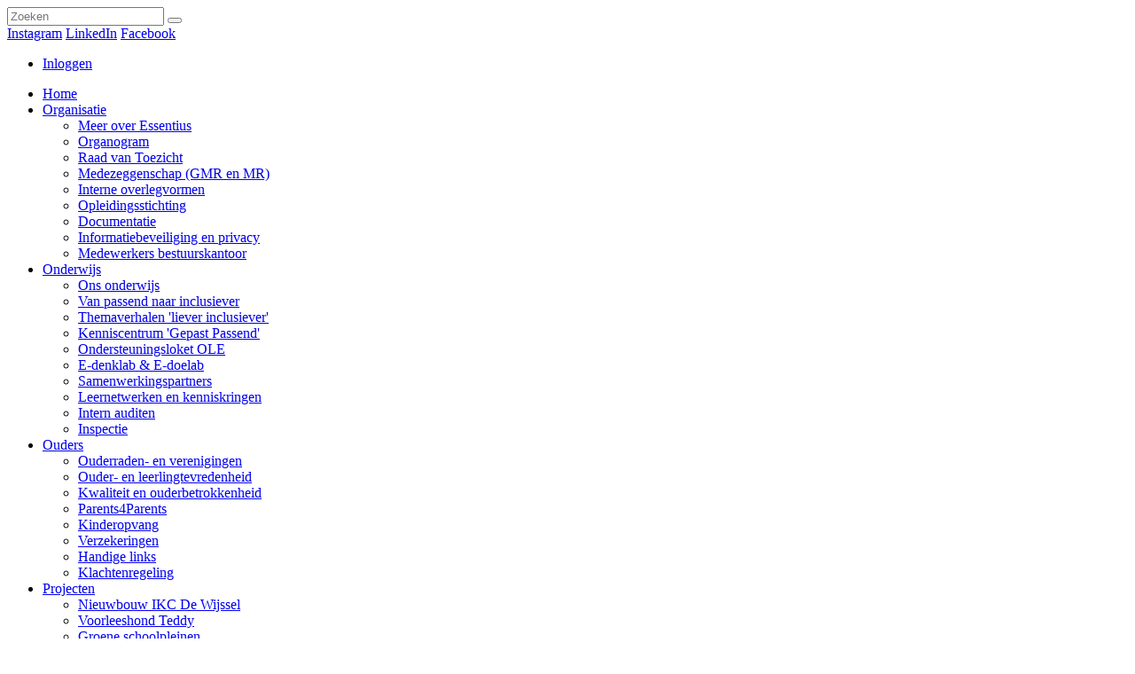

--- FILE ---
content_type: text/html; charset=utf-8
request_url: https://www.essentius.nl/Nieuws/art/45584
body_size: 35684
content:
<!DOCTYPE html PUBLIC "-//W3C//DTD XHTML 1.0 Transitional//EN" "http://www.w3.org/TR/xhtml1/DTD/xhtml1-transitional.dtd">
<html  xml:lang="nl-NL" lang="nl-NL" xmlns="http://www.w3.org/1999/xhtml">
<head id="Head"><meta content="text/html; charset=UTF-8" http-equiv="Content-Type" />
<meta name="REVISIT-AFTER" content="1 DAYS" />
<meta name="RATING" content="GENERAL" />
<meta name="RESOURCE-TYPE" content="DOCUMENT" />
<meta content="text/javascript" http-equiv="Content-Script-Type" />
<meta content="text/css" http-equiv="Content-Style-Type" />

<script async src="https://www.googletagmanager.com/gtag/js?id=G-9Z1RSX0SSQ"></script>
<script>
  window.dataLayer = window.dataLayer || [];
  function gtag(){dataLayer.push(arguments);}
  gtag('js', new Date());

  gtag('config', 'G-9Z1RSX0SSQ');
</script><title>
	Studiedag Essentius: leerzaam, interactief en bomvol interessante inzichten
</title><meta id="MetaDescription" name="description" content="Op 6 december stond er een interactieve studiedag op ons programma. We mochten ruim 160 collega&amp;#39;s verwelkomen op het DRU Industriepark in Ulft. " /><meta id="MetaRobots" name="robots" content="INDEX, FOLLOW" /><link href="/Portals/_default/Skins/_commonlibraries/js/Flickity/Flickity_v2.2/flickity.min.css?cdv=1632" type="text/css" rel="stylesheet"/><link href="/Portals/_default/Skins/_commonlibraries/js/Flickity/Flickity_v2.2/flickity-fade.css?cdv=1632" type="text/css" rel="stylesheet"/><link href="/Portals/_default/Skins/_commonlibraries/js/Fancybox/Fancybox_v3.5.7/jquery.fancybox.min.css?cdv=1632" type="text/css" rel="stylesheet"/><link href="/Portals/_default/Skins/_commonlibraries/js/animate-on-scroll/aos.css?cdv=1632" type="text/css" rel="stylesheet"/><link href="/Portals/_default/Skins/_commonlibraries/css/common.css?cdv=1632" type="text/css" rel="stylesheet"/><link href="/Resources/Shared/stylesheets/dnndefault/7.0.0/default.css?cdv=1632" type="text/css" rel="stylesheet"/><link href="/DesktopModules/ICRArticles/Module_Main/module.css?cdv=1632" type="text/css" rel="stylesheet"/><link href="/DesktopModules/HTML/module.css?cdv=1632" type="text/css" rel="stylesheet"/><link href="/Portals/_default/Skins/Essentius - Bestuur/skin.css?cdv=1632" type="text/css" rel="stylesheet"/><link href="/Portals/_default/Containers/baseContainer/container.css?cdv=1632" type="text/css" rel="stylesheet"/><link href="/Portals/1786/portal.css?cdv=1632" type="text/css" rel="stylesheet"/><link href="/Portals/_default/Skins/_commonlibraries/fonts/fontawesome/fontawesome6.4.2/css/all.min.css?cdv=1632" type="text/css" rel="stylesheet"/><link href="/DesktopModules/ICRArticles/Scripts/fancybox/source/helpers/jquery.fancybox-thumbs.css?cdv=1632" type="text/css" rel="stylesheet"/><link href="/DesktopModules/ICRArticles/Scripts/fancybox/source/jquery.fancybox.css?cdv=1632" type="text/css" rel="stylesheet"/><link href="/DesktopModules/ICRArticles/Scripts/fancybox/source/helpers/jquery.fancybox-buttons.css?cdv=1632" type="text/css" rel="stylesheet"/><script src="/Resources/libraries/jQuery/03_07_01/jquery.js?cdv=1632" type="text/javascript"></script><script src="/Resources/libraries/jQuery-Migrate/03_04_01/jquery-migrate.js?cdv=1632" type="text/javascript"></script><script src="/Resources/libraries/jQuery-UI/01_13_03/jquery-ui.min.js?cdv=1632" type="text/javascript"></script><script src="/Resources/libraries/HoverIntent/01_10_01/jquery.hoverIntent.min.js?cdv=1632" type="text/javascript"></script><meta id="ctl12" name="twitter:creator" content="web2work" /><meta id="ctl13" name="twitter:url" content="https://www.essentius.nl/Nieuws" /><link rel='icon' href='/Portals/1786/essentius.ico?ver=nI4eIvY3B9i7Nqo4D70ZXg%3d%3d' type='image/x-icon' /><link type="text/css" rel="stylesheet" href="/DesktopModules/ICRArticles/Scripts/jwysiwyg/jwysiwyg/jquery.wysiwyg.css" /><link href="https://www.essentius.nl/Nieuws/art/45584/studiedag-essentius-leerzaam-interactief-en-bomvol-interessante-inzichten" rel="canonical" /><meta name="og:title" content="Studiedag Essentius: leerzaam, interactief en bomvol interessante inzichten" property="og:title" /><meta name="og:type" content="article" property="og:type" /><meta name="og:url" content="https://www.essentius.nl/Nieuws/art/45584/studiedag-essentius-leerzaam-interactief-en-bomvol-interessante-inzichten" property="og:url" /><meta name="og:description" content="Op 6 december stond er een interactieve studiedag op ons programma. We mochten ruim 160 collega&amp;#39;s verwelkomen op het DRU Industriepark in Ulft. " property="og:description" /><meta name="og:image" content="https://www.essentius.nl/DesktopModules/ICRArticleServices/API/ItemService/GetPicture?attachmentid=201867" property="og:image" /><meta name="twitter:card" content="summary_large_image" /><meta name="twitter:site" /><meta name="twitter:title" content="Studiedag Essentius: leerzaam, interactief en bomvol interessante inzichten" /><meta name="twitter:description" content="Op 6 december stond er een interactieve studiedag op ons programma. We mochten ruim 160 collega&amp;#39;s verwelkomen op het DRU Industriepark in Ulft. " /><meta name="twitter:image" content="https://www.essentius.nl/DesktopModules/ICRArticleServices/API/ItemService/GetPicture?attachmentid=201867" /><meta name="theme-color" content="#000000" /><meta name="viewport" content="width=device-width, initial-scale=1.0, maximum-scale=1" /><meta name="format-detection" content="telephone=no" /></head>
<body id="Body">

    <form method="post" action="/Nieuws/art/45584" id="Form" enctype="multipart/form-data">
<div class="aspNetHidden">
<input type="hidden" name="__EVENTTARGET" id="__EVENTTARGET" value="" />
<input type="hidden" name="__EVENTARGUMENT" id="__EVENTARGUMENT" value="" />
<input type="hidden" name="__VIEWSTATE" id="__VIEWSTATE" value="igRZTR0QW3brgEaH1XeZHxkpEn3fc1iYzT1HuS7kV/pOmUGGXPB3yClh9aTgxp41biI7f5aAJXm9dR0tbGUPLbyyk3KNBx3tJXxK8lSWdr4dj5kpm448RniF+xMUhB44MqGWIfPJ77F1e2gLfsufhIfuspKEhpeE+oguzxmqjQNDR531v2iQEUWeo+h5/60irkP51OQe1ZFj4+pUijmbBH95sEUgTQVn3zxCYRQ4/twGyh7dwOAN+NoLMqcPoQO3jtETEqAjJW59KX2UKNbYmrEmweiuGpdUdB1Q8bcrOPALiX2rFIwFf4XWIaLylM+86kzJQpjyA+aDxodpwif3qxHBG/4nkLoP7GTHmrth6zsyJ4jOj+CF7IkvTOvi7s3J5Eu0Zs6W+CK/xmvyHqxypadXUgpiWQO0KQTNC20as9D61r4M5tV2mkXUAtf6PYhmncdtiCWFJQP/7/YHGtdH/EASJ/YaG/n5ypWFz3ClXYcq1pm6ckt+Sj7iqbXv4CytrLt5Rg8z5TuXAv2lT/V27cPQWEwNuU811CwqIo8SLF9r8LfWs844A3QTyrhuEclb6utjFPc682t9BhzseckkgIw3RzglmXsdCl7BGNPsB8LfpJtEWkqEUc7rlZkQiKGhU/c4mgRWB1eORdnSH+s+3cZnIDqYBLJlvEWFcZtUDih8z5xUAe/WSfah4q4hF9fTuc9nmjpzwh923Mu3FFObzjGrzBHUS/l5AvYe/Fe5BxTfTKJFEKwhksnYIeP4pZ8Km8AaLJTF+ZvLj9NY7KU7HNjUmNG4BLSoScXH9EkKWW97S49sb2ewPRRsfa9s5nioYaeSqk6cYVffN3u7rKB4LrwaCHKYLpV7icudh00yTfsoUJHDNP5Je/8ZZowaiJ9NWnHMHnstf88LgdE2Fnt0yv64pB8a8TyVuqVyj/PxPm6vGA9A/zwsK4Fc0mOSWGuBc17Wie6fQBCn7HGfBwynV/EDjw23TLm5Z/mBb1bQWv6Ya1Ps0z/IeBofcOMgGyAsTf71gWX76LfSkfZ81xmwi7ugk+kJpz4WbbjfRJjcOuDt+cvok5Vik5jY54HGyJTRBs2r00IHKIPGgYuVn6EP+tktV1aftLoZqxv9IwIjqc/249hrrg4R/Vg/E4iP+b8R/dyMmLVsIH3OJgq37cV4QY6LkMsMssBXMPyRNEsHML/5ljU0DjUG6leMRZuwCYm1hxD5B8fLRh39Xu+jwSjYXqQn9yaY/j1kOpWak0qZbn8WkFX/4PyII9ltrct4kd6EFvGnmB4KPnWDb/u+fAr2AYOJJrkIaF/pdj0agjECdNZyw9fZ61rrSkKOVjlE7b3mr5DWQEMADT7+eBhJcW18lwhG0utqtVDpXZQw1GHevMdTz7a899Mw3wFqO7Xl9fse5ZhIDEuzZnERRgTznlhBfRifAbt3QW73PMXVEFkARlAxJGUfYW1KjCLzVxipa7jLfrRDXy/OfkbF0Aad87P2+f4qntrWG2eI+njrdytOPvXm+4fMnxlSIwyLpcv3th9cBbJs/fFDNS/8+acxFNkf/YmRWatavl+NyMPHSNgAjWtqajPfea338qoeE0PVZ5V2KRN/lmf6mj3hZpTk6w6NPxG3MoLo6bbBTP/OGTh5x2VumXvJBjUp6tgQLVXHMZrrq7pBwoNxrMGnj2IgPlqqwo7FT6cUHwnbdjKlabEGfVi5jqTpD4j8dHyX/CTjSTt2zwB5I/Q8cPDlvwEf6cCxk1U2h6MUQPoHNFnbKp/u0WKoeBicv9j31QFNNFZxyHDW4zi1py2KSTyiKHQxrHynliT59tD1d/hl8qFlyedB+ezmwAuT3QcWS08MG/[base64]/zvsj/GPZh7gLM8Vi9hY/2qlrMuBoLF6JKbDe3CXR04JuKKJqHPym7/oJu/88cnz1jCgV8OdWfzc5BgjlUjxLZJ74GhB6/SRsizk5n+SFRsFRdtMH4EslwhvJLChoVtPp1/ISjnraeOL4yLl2SP4k7okkZOh8h2nhDLh7fVm2BEHwDW9W6CPKLCoMZtqbOZsw+KKecAlGK8RqutFa7rtFf9MvekNHcPqZWy96rv0WhF/1G+vxiY9zpue2PlvQNe6RrrAdm96DpK0WnrxDkIi5TZQo6U5P25dpLSeq8jife/Xtyndk4pAyVHWzs3x5JHozJN/G9Uu/2NAevkKOsFUY5sNX6bGCaAdhpiaM1JHJdQJF1ye3tZ/k/nawr53Fu+zcWzUqKihPlxWNIFse7tybm+ZXZgcBxFuY5D7zRVyjzj57MDtVaUY6YCjSrWY5xY8W7SXILDGuoBw4b0X8eoOViZb7c4jlMq8N7rz9ZS1JjQMgfmPpFyuLuLTBe3DHnwc34V7hPAyaptQ+Yaokjw5he4SbBL0dNkGg3zvj27pqPYTG/e2teSKWUtXsc4wvmQ1KmHWuDCYW5+wc06ZK2uxKUnb+osjdj8ISmn/UBfu7nWVFrBfv5T/Lh9OUWEffY1DyBSMo6LVJb6ZQ5EpK5OgfCnTPZ5E4RgJ/16zvAoUkX6BUUlPNVYNXySa0oMnEf1atkGQKKHfCqn6jAIkNKMT7y7Kfe7+qfV94vBl45i/6Pzq8ZLmyTG7KHNuqPSZYR0Zq3P2fBMqXEUwYihwxuwCw2+zdoWIZOIJh6Z0oZkRhYUBJqCuSVJhscb27ag7X4c07SNMaz08NvokKUbNr78KhsOGy1SHO8n/7twvbZDj8va02cj0NE6yj4qnGYOlkI6Ht1QJAdsQ9wVFOVFBU1G4hkV2OHUPzy4FCn5AlftMCkxAepihtiO2Pxa4TJq6Dut+FHal32AmP4Ptf/aEyWI/qhoorJ/Dqw9UBNKkJlP/[base64]/[base64]/vVS2LqqZ2DrHGYEvSkJDD9TNQpvCV9DHS/qz8vxd/zqKtzBK4w1XdIg0bYdaMGG06CMAN/Rb3csllbJZKmtLTFAVHYX3beLH3jqhjQh8JEpleWCxCU2bWsZ/rnRs3Hy2jiQOFBQ0gKuNYIOOwAc8jRVjj8ByBWbR3LjnlzCidhw05IjFBsYewV4XdJQ8jdIaoUBzXpkGp5rf9WPAErGKsk1zsENQjtgx2UPJ8BTLBeoRb0munt8Q/TgAigpIqKbhmmg/n0gCzSk4dJFq9XEyC4jQ2Xf/u7+oKgsXTlcqx+35Rwc8QF8LKPCyVqEDBOHazGPdi+DGauCu0vNAGyO1BFfwdbAbx6E9JcOl/GD+uahcuzEgxcXD6jP9E4xKHCkk/QSsytJu0Cn6fEuP0SkPjkA4TVtS6kEnmArGBAHH0R5DCs70czuzBYtAgPi0c6V2MDu0FqF0fV5H1FhayvjMJzDWfpEiDd+uO5PXFGI+1ysvdPqGYqZ8NW6AogUHyzGV6R8Pzr3kcJ9gg/dpTj3LtY8Yw9X2QhqqEwYXyHtPdWm1rGFajvjtI+7Zg8aunK/XD1rfOnu4NPSid7tecGhtLl4RAD3NNBTeC+05rlcZ9jyM9zfiUE4RKf9OfA6HLMkYOnKoFwa9p+FdnPQ+N+NVJQ+9VONtgCLi9JsK461CBHnUKhU7MQWIuSOZDMI+nMFTUXvKsOaL4zOVnjRDZioPoFYot6cRzQOhuIhSQ/WHpSW/iVrq3rzaXbRJ4+zzhm9kulgG5Dx/3lFkpBQeAiP5w+SZpjuYDTRCqDh0UQyG9izR0kWy+u+rQA5W8odlYphBiSWZfwt6VkJVS1kya8gdcxO5+HlMKvAhJLIqa0Z5entVutwKdJkx2fjVKWin7saLbLng1wRL2KSmZD5AGxn0tCXJJkGi5un3/xXmO0adMmcwChZ96wC8j4CdJ0kN66zxIlOD/hdzccwIu0gAnSJwM3PDnV67LyIZov6CanudBKB8GHJxZN6OVhON3T44DY2rCIgUydAhLK3xzHu04DeUg+PtJXWEjWQ2yNQYyYFTzjA1CtugshiBm0KfIdU43sXwu+NJGsFWGwd/5kjR/SrDo0ZlQk7JDyY5xkm8T11bGzMJxGbAc6KsnNTiYIZPTrrrsco4SH5HaiUzpEJo6uhmOcVaK6a3+4LzRk5OypeLdv6M5gw+f5/Xdu6xo9+iM2nQGzlKm8c65qYUK9WNQGD0mvJcgju/ztTXtuXeIJZVjpA24bbXo1yR0cwY8XTFVIVY8ER8pFhabT+MQiej3E0eZP74/fxdcv56BXtApNH48WLxKHYassV5Ffls45t+w8WqohDXjxqRLeNEqkmxsZmJnzBa7vbtX45SbRWSFP3nRJxl/8KQ9qMPPWa+wG3/kIkXXXdkREQajjYNNjO5R5WUpnjQ2OZHGcXZK1LZCgRZHAW8Dy+wXJtpVgtNVJOHGNBN903a0VWowmtq7CRikRJLNvo+B2ImBbpyP0peP2kP1SAU/Cj6COjwgV9UQ4FjU6pmn/[base64]/UuqmYzQd4388fCfiKUJOLfNZKXi/oY9So6411s72/+pFpQ0qnquMA0EOozvWR0a+2hfL/hhyCi+4qVpBYxZdo2V0UmIP2hIpxR+hSBbF8LU7M6oxFHpZV99KMHz/2FwPQnD28OA0qSTqWPC4Wkg9PzMCIYBDEgLtFINcYnPVpyOkTq4SOoieUTgCezEDRkRCrqW1I4C31TlI1tUmVoiVrC+hqpGjoVTnEDBfF8+JgdmRdhnGjwqVJc6HP0720/EHqnvLaqfJ0s1+pHhy98BuX+fQYuVwhJ+7wO2fhDQ/q5N8m+RrBRZDp2MJ7RthPc1JufksVxL5/6uwXhKFDhNjZE5LieUK97R5G1Bl8u4VoDuxBUQuZji4uaoJ9dtEM+kAhUZ+gz1OeTEzYhMt4clq3ePOaurnLxye3oSDiAt6IRcztETbS8Qy8CG/bdwJqqNa/4mGdbTSCYEa1sTkAG56IPO2Y1VN2O6JgDi8VvwAezlyvQ8DEZ3FOUmKSYkcaBwNVWbBXIE370ZQTVIdsiM03Wu2cX7YVaNr4coMpaJ6NvYMxYEuPnAquYZ7BEeQRnSKRVlCtt7ITXpjlEtWIMJqm1/8I+rUasT8anl3bvqrbh/[base64]/2ZAVHq4ZZCZavyMBWyReyxZ5lhLEHYSUK+xugS/TWXJM4GOUwHVg72BgwvgmPr5wOdFwZCD2P83EJQAXUkUq+9TbX0nL6htB9ibv47fD48H7iA2tK0hBE8/dkObZeDrv7G747WtTCgu875Bjs7IfmKr3lmqY64bC/udliajKmRHWHtKgouve/oTbeU2iI48pbad5OMF/k08AQFAwOeGrGVZS5Padoj9dPQVNByNTUDuVaB/nFFbvJDXC1DgySVHOpWwZxoodKrmDuUt1f/Ufq8oDqUHv/QqkJkEebbiRtlZ1Kk7hO99m3lx8PzFj1q7DJ+FldeW02chyG1/3xYz1dGx3JHhMWH2DOF29iqkFyHzr0vVwRrWrIPdZRzDFk/Nyb6rst0WevYzSFrFsa1izzw+RKYh9VrojXNq+0BSrR6ApFjVFGHGK0HNR51DD/U+Ypbqtjcm+/RPB+Y5YICUDxBH1EV9ZiuAsxzB9iotEL6tMxYR5KwlOZ1D+Pdy1mVFRh8q3BOLIZA1q53LOM1B8O/Ywu+kGQq7o/[base64]/2Le8ctSrA/nMX5Gyaal445/sy2c06S59fcyPCNp642pWosSz1LlzIkNvBKhKkTzqMRfsJubOtWlITKD54ebI9DNCBTBvWiiJCt6D2pD4ui3prJnIRZA/N/6oHhSWQwgSVlhFDwozR+pvIYw9d4myV/4Wy4RxpLsRK7cKo9ZRcp5x1kK+LYFVFImjIYz+mkQ+h+ZzuAkwwgKEj7Uq/63zTI5GK7jhmtSlzWW9QmBV8Vi4KMXAMsRPxnGIG3GQ2sGqIQZSrdD19HgCOXfA/S+DZoLu5hE+SkR0oyBvX+YpUuwO5Hw3qCFbiLLeKLcsoOsGHhTsOXIT3q9hYBZdF8y2jVsvFt/H+8agMQaC2XpsASajgYoVLqBtdHttzSC2or+dbeVy2SEqWEs7KKmRsA9SbcXyTvMT4xtK/to0q368BsXvf766AgCmnx3OwU9Jc2itGDz8nI5NHOfa008/y4oL7QxIITrXYWH0iWa/NLO2LRNex0VaQEJmCYw492p4Bp+CE7E/+ZZAUrNz6as6sxk4tOO/6/we33pLcIXKygSKFVm/mcy0TbP+ggjMb/3OfU+kJWsJ4zXy3NfWknA8eNe7qcHQrSdxqa/t1JaIPIDfzoEDAD6Dhf5erGaz/y2F2pR+ivhlaoiC6U3SegHCDycn797lp1tJUyvP3MDLB2SHT8uj7k0Nn5jYT542Tb1jS2qHy4iZmZP5mq5kONC1r6Ju3i+mBluwzav53EzbL8DMaWmAkvBHG/IdLIk4d8R0UJ1yxC1LrptMy0kyQ2+HVcv2jp4rOv3hJ87uTQ9g6zILyxsbpYiRKGB6nBVp/4qqytHtvH1I3qSkKjWf/mVw6XxnLICYitxNCZzNUvDS1r2PVW866+hGPVUA76jnFojqfMnWE0HRhyTnUvF1YyalzYnsct/A6QqZjhfI1biThu2Of8vm8kczdcBRhzvnAjeQU/vfHQ1dJjyg9NLCMuLYpVMFHtPt3wkvJZXbl9RoqrZBqfFiWewXFzRmEo0b5a/sjODFl6jgI19yyzB8fodJQO2Hln11ftZjTRqdkw5yvwdEn020uQoIIuhndl6nuS2jdWZMluRmIyVr2VyW2VGnn3WncFt2l4NazcN/UG2wqrBKDklPBhvp5kW5V3UTn7NKQ/6e/INHpYbfeYw3BeBrH5VKSaTujQH/JdFknLyXvSYigTZn+vpFQoN8E7IPX8MXybrRQHTTNWSVBCZ02+5CIQde1k0pEvaAB1CKI0fM2bOJA2H+XLYolETq+8xRzmSyr4Li/5F1zp69uFajr3O1E6n8826o2KJFzOW/[base64]/pOOCzdr/PyMal61ab7+g4QB1EkXNFVfXDq6r6UV6EFwKL5ZlEujCR2IoTS70LkOgam9+pkZRJIvdQzQ9rcSeBVhNxxBBcSsQDQXLVO+20z7SKkGr+yBMtaPH3diJQCnelHRG/8MHxo/wdjhv9+UKCUVk7WWb+Lact1HxRaUNKBWcU9IATFLXW/SwJNBHSJm02/ZHqbbSwggO1MYsblG88co2/[base64]/W2aO3zAZDBJx4YUCF/V+yXN7ZjRKMoRSP9qxIfUHvjVxonOT9HW7NNjnTDSJWUu0Sx0CQXmt5PZCq87SZyHyQFk8KlHydsCqE8S9O9Im/ygNt8VHSP1ZQMflM1uDYcf2iT9cKqgHma7LvazKas6hlIgFsF/mGbn4gZXgKlj6SzrhBYrmJv/bc1IisgdvLez7EqC6SXRcNtmmFCp0d9aSGsc4/amQMh1FyKRc9iGo35ielrub5g9tj7WD9cRc85N/bET1xJhieSTkis9b21EC3NUuIsO1poMdyUlutLEsS9kiO7Ynpk+0SAL9k8VnE5TZYpVAOSmBCVJ/yDvsg3z6XOyH8bFfYAiPCA3wAfKk6SGNtR4toOzVl5TgrBiXE3Eb/NOzPRSoriQt0OL/JNOM1Y8bpoxJabq0Roet5kgc8Z7nJzIBQBXh8KzVFDH+Dfwq6WiTPxEgVjbTVwKy7qYFwoUCSpzMWRjtqdNA3DKbfcgXRjFD8D+chK9qVQrfY96Iuoi2c6l4I4M/j8IG1oTfqZBM4UXsRlZSlHYntIHnOJgKYdTbC4NCGv7bHNaHmJ3fpfJrOpz984evWaOXSM8CGwWGr/yCvhytZQnhi+hjoojneDp2HvPY7cIMdGpAOqepD+pq0B4H9fNRKk09hVju/3GGV20uD5ZyYqr9NbL7knQYjU2VP/[base64]/FEnONySeBn0YOdBqe87zj855ncCAnXaEYtdzg0lU6zoSk0G0Lv2Gs3VchSuOQixe5tXb+z/0bPIXwP04H3TbnLXlB+95iA2I/yANXx/N4YXhNNiWm4uXH7e25B8rkJMu3ppl0jy2SStJ4fYwpXC3S807W1KOT7anuXEcyyCOuoeFfk5O3yi738B3FHQSpTU/RuE42h3W55JkIANXKk4efZOtgDkLSkkvqy17yTaJTe8+oP/em2uZxbvZqCK0oauVnMYkaKqgs0BqttHOyOfpdhUJl0R1Rc6U3tKDQEnVKnqlXPbhdOLg5Nghy1xwebYSPt0OIcBJqDM/R3qgj5GlPX4iHIiAd8oZ/Ozkcb4x13If3nf8WXNnB1sjthld22UlmrndVQ3Xlm8So7OxjnrkwsVeOd2SpyT2miRwZ+4vUGu0qh3J64kdtxB97WUWViZEdOUMtiQ/naxhE4ykabJm/huqnYhPBX+RQxDoI97xU2D3xUoYGrQVnY723M/8pPn5FDYTlUpCmOERsN9GH5Adt+SOi35nW1iN0xBQUWm3n2s1+qcKnJq2OrO+61ApKAvXwJbwAIYKeIxocpSs1VdG+3Ei9HL03mhkv8pZfOcaMwHWI1GWbQWFFwr2vFs6bv8oc3kf0r9+QN1wPwViakkN4B0r9vBw/Xc211Ce815d60sRKLvYU+8/MznmS6i9cMaxoX+95xIc2mEbIOc8AdKuPegBhXvYDM0M5rRE5pcj8WdeobTOEQ/ipf8mW0v6FRm0+lLYzpwCd60Vwtgl9hMRLYSxrK2Yjr13ACNv9GfKIyl7p5JWXVtRT1NMoucPP4DulnCgEYwyex/n7prC3piX/ipnMrPRkMryNiHcsc3DoLr/nPLR6TGakCP4se11a9WMSukqJL0ezjihZNgIspinvMT2YEAeJtMBBgP4WWE2P4QAYRxmsPHenCP+P3ExjT5X3sU/nG79Lt327ki0ANQeiOdE+QYckq6Otu+XDThNa3YMNsNkX+Ek81xUKrAVptmXSUGeqPjRGCxULVO4I/ic3iAoXlYV9DKPxle3+Swd1liHb/SIY+mSWGTUZOgOoM0OSsZiEC9f+vuMqTCkLa5JT/z+h5Y+f+bhdg2kvWYqWQcor1IxFUMz4a/H+aELQLi2/KFlmKTJm4JKjLt7VqwHYGk5cMueNhvqbHzdektxl6hW3J5WjlnQkt3En96H+ayVys/GbEIALaB0L/FL3B8QO2YaXQ9xAywrn8q3LRiOuAt2MYVUuZ+d97Jx7MmBZBWglaEhtGVXew7XIf86WQ2Ed7CBS/BlTpwAtHaR/BivDM7vf4uz4RJNS6AFomS9KoOduEdMyUUsAeYBg+jC1bSy3UxUYNX4xTuvjmuszubmhT6HKjq3Zxt0+a5B0CDjBuuSo99r0AVstX9A0l7BMQZI+Y5lkHKkN045KQK/gUvyVoWl17L4nhfqFlEAGwlVkvxJ7Ijr9OGWd1gIAobAld+RXT4p6yNx5iT823rYArozzab9aSw9MkNO7t09PQTQU/+mKk+gwgUCJaycY138jC31iVhZjE5ipWqrmHqVXySJFJC2jPTLHMLE4X3tV3ccX4dEf6Fu+eUPHa9y1SHNXIlS6sIgh7+RcrXIXWCLYCZsXvTAJ/dt0zLzHa6R4RuOqe5tqrNeyrss+n/H47p8jb16WI+NFGEVL8qJTWwF65JYyqXaxO33w+DcMrsBF67kfPUEweOCe/nqGdYd76nJ1/aa1qtKNFks5pyszjxFyL0U7uhpupPEafmZ1giHflKOMpgqFgcJ6iX5avWlCD0FQyXcN5NuDc6a341mYdAr3vxYgfAGzv0tv4faBXrV1vFD2dkEw+YuT/b6LyGXE/eAaQ2hlQwOeCLzOHl/OcDzNFMc+I71IQECsPSLlQBoQfhoQjU6BluQpXrcHQS0V23/eaWOoowBT0yasVk2AVP1Sgj9e1gwG7M9wxFudBT1NqWQhMQKL+t1UBwpkj6djZbyVlOlLpDvGzZCihTnaFC8SYXtSn3dz9vu9hMa9UGTxrq8uBgCgcyauLLXM/[base64]/jyp9+R9a1K30YmG5m87ht4sguiiCplWH57FKUtWSDXuxBg0LFgxlg5s7O1cTJgQ5j2CurJBFGXaCZ+JzrOeAJ+Mhpdk2LD/OnuhCcnrBdjCIBzvADNRWetdjrqLl634ay4cgNOi/+/AiMEbu4iUGQelraa0t6CXUakXph0xhObO7WMVEmq4zJbW3MeL9hz8DXjP9efAx2tiiEDueFBYIR1hu+JQ5Rc/mTP60S0Y/8V3sc7B4SFaHaEAicfGm8puoA5LArV+P9Zo9FHXoV61FOHA76/LENefweMspRgMHeMxYsezsROWXdgK/806fB5MQZuMssz87RgWIztl9/TeD6QO5IBqBz3cWu43nQP0g9qYl+7Ag0gXgmp4NTCW9UeRRMGBOh43ZJhfDA7mGWgBcKVQgILOqfG9demlBMZ8On9bdbc/7jybZoxx15Gwk4ha5hLWdNcR5Mw4fvEyT2RIULRRSE29TUjbuzgBn17OK2y86YHwvtnlS0H5FCj58WecO0dF1yrgvtYZCIGAzaieWgbpFmH+q/[base64]/s0Mabp6rNRMvk/[base64]/HZuAJS9uqocJFOMm2xihjhXq+Lllj/6ZQQGyyPjMOEhkvad7Bzt4UjkexKI9lx6M3OxWKHgV9MsHqDY5POlrnMAL+csmPUH6F4O3/XZyixTZXHzqXqIWw0zYx4Li4aYgOH2QASdbih+uANRedXpwb4L29kj2uZ6TUjEzIDruszqxXu/9D5fkgaxrHR2lHmnHUkAtdS/Sy8mgpz3k5l4n3WC1EfZ6QEIg9YLBoUSgJFbAuekEm54ljH4VZkkg7SD0Qb7DQakUJFSbNm5h5N2qDklXOlN/4MYjNtRotMYzZ81/e2bJwR63lq1LzUM7Rbzq0QXcvIFqk8QmXqvD1cNIozfg16L2Q+O3sTCbSWGCykxyMueJ/BwZQ5PlOlCVnB/jaLSfKT92+w9ftaSVWd1BUDwVFCCR8B5YdHGFCPi1s+VL29wejAo9ZrdCFnsb0ESxXhzsEf280eJTbw81/Xox66Icymo2w/qcjyKQH3haZkU3MuWdd8qFlhPK/UhPg8EetYm1yn3FjdmfCX01AUkAwl+W+Kksx+b9mhC8wzPdtkzkavxtgEU7wMiVoH0QhBH5mnjKAJfQ/5tzFQ7TgVKGrjK1aaEOH2CstfCNpyvUchz370zeoPy1JVp+/xVUJ/sHcaVpd1is94Bm66wzukPtpKCf8aOxjJQhZdONwARSzFRqywMpp3htMV1rmTGKhfZSajWoZ6VmEJq1myRu8RFaAIpQhL+3KsyXUn894p0ktQLiVc6vpII8zaKU9Kvoz5aB6U3+Cl/GSpgSPrYQV2cJ/Hm7pTztMPAA32yY505+M+Ddk1sO6OxxYH1krdTylNnruXMqsop5hhU7x80TAoKPSYZmR+0iQUzdCqbGeNE801KbwXI5yyfSQ0qh4kGU239ZsHsH0xIvhKdyx1orzNL82hzgfsnE2r12mm4eHHoRW+pw3A/wrLEWKLf/M+6ExFNQXTCJEbqnNoUNuASvxpZTLG7iSwnl6ouONwaoz5+bA1O8bmbSsj3qHGP1ZmoVDgsRSIV7t4863A8Ndpbwmk9pD9ttm4Vtoy1mKEFsRC/1CimEgueXq4ncebkH4rA1Z+9mqXw/XptqCKBoeWzzhRQy7HNeJIrw46mO/SzbKw6xVJLqsF7Kc2GkqYYYUfqd9f+GCFWjlk/Txw53gvih+PZPjXXxQDAvTU+7VE6CiXvFgoKzIagU4t7GkxLf3vrZ5cG6vkFzSTZbJoLsbMi1BCgmTgMWcW3HDr4GrPuBn5bKOstJrLOTLXYRP+XE7sgoTeRlEYfyxq4WBUuEnOYz9Psm9/D7viql9gcbOS3/qFKmF3IlGn9V4AnTNEJZe4xigOIJ1Ffwt2HWcrpyx91q9+vnJtbZu7y3HPrX+yfygQQfZuZRFyP2bXTcJ64L8yDenZxGKVtplj4CpMTKpy344LMQKG6uuu4Py7thNt0GZWsLvrsGSCy47S4e4/d+jOwVeD1pZjI+gi2vRlZqTUX9UEUHdMXQ5NN9K0vi9raaxmt35volL93o7UpvMRqOKSfNTa41LZnu79AwqU2vD1210HSZ2YxwXTR54XIkRBXXoMAftfF+S2Y5p/fUC4VeKe3epevnFjLC1nR2iXK5R2IT+Oqvku3p/3Lel0hMp+Tn4EBsAVwxd4as5H1dj0Xzl/16mEg2l83lO4Ordb/DycJyCgd+6zTrU2dYLfgJ0ARmt19kiZbNt5d/Fv5JhvrXpB1cMRf10/E/lbLzJYe82Mnhx5szDi3yXh0WcIrdPADTUGQPyClWXLFcKlmftoYBOJbtMtn5NK81rHc0RuB672nwTpTDzOqufjeENDOW+9mo6byt11DvWL1EIyvCpyUE14LHRrlpzFiLI1HhDDusuEwSY26koP9hZw1T/[base64]/9o6eenFdHjn/3+S6lu+f5aKGm596UAsvULFue0x4WoX0QPLxkbqW5REcG9f3l3JMBUGXxVL1g5kHZsOI4miVQY6M5uWglD/Xd8DX7rnpXOEMSYKNFevMGKFWArsq2lyEgonpSHgod7ko+IqeZsJ96AgymnZXeH1jEj6Xy9jE1AwPX+fHIjfrC6GPp3kO5FDjVPLkGtOPy3QjIjZy62HzlO9I5WNRcunjYp0opuregqc//Pmy/AzDrxNWhRiQuHOPY1ZLVNPjZISpjP2W4pk6ig5OwrEneW6Nph7GfOHh61AdwAgHESxrlAPRdC9GJkCjGOveBisj+X/OLTbb7ErUC30plPJVXUVCHBlBARbL9Y8Xw4da8jNBDJSoPbUkJlDxqD79H8OB4MbA9kAmQudQFxFw0d7ZkHf6mSY3PdAetH9TXaZguUz8yj1GTZk4rcnMaBBBAXnCx/mE2+U1qFQKYMaXLQ2Fit4WdNhR9Fq7F+ecRz76MJzeX4ipLrPwdnUyAi1bjq1IDu4ea7uzz9an+Xf04iEUgytODj0wSueU/cfoZswzxerP9UPiHO2DdJo628t1YAaz8lbucb5RPN2ZacICgBEwa/UXcdHurvVGAXomuzHZRoSMXEOELTCGPWcs3ntezDbPdNQ8Xb1OfkeJd3IPI+RUfRR9v1n+cQ0xLJn5zXYY14NAoGYvGlWiumZHuhM3Yq9HErUHN9inSa5auw+VwrGkr8/+Ysx7LxDEFblg1mA65ZIKbE99ign7PTEEy5MScv/MVGPvabH4eWs+ysf1YzJD/0usfmQ38jegMKFwtLgg3EhQ6sVQ7IU/[base64]/44gbB1HjRaSdcGj/B0jzFOeUvyXNlTYbpdT8smbIM94laBidq5LB2QSURhu1w7vu1tep6j8RaxnaYCHZ4k5fsEu8C1mbsTr8rirJVouwFGNEmukppzREjGfYU+1pSrVVN7xHDQ/08rTrx6ylCt1aIaD7lqbBCiyYxwK/qpXekJADaMv/bpRiykA6fj4x0fvtWKzGoQq5k9hYJcjE1We57OMcfQa9+2rGiGwWFQOUsovo2++ViItvhU7AmAlk+HlFpGSqnONL4BPRSYYO3x4DgW1pbxOs7rbT0xtARCQ+cATKeN+mFA9xzEwvVvTJN+/QTlLzkPdVOpx4lYLrt+ppH7l8dAakw5gAQXqcNLkdTqgWXC/wo/xeLB8nFqYTPpDKrugxmV8scAYAu+I2DAM083CfHwwDc2o07LnEQynx+RdzTmo2Jn1x0SXY/RJp8K0yRomsEjbN1XIMz5P9iIsr8gbXaVmAkBUct4rFi3jEvDAYV36PxFWh/BcgggXQLBBhxkaA7dOPwaj9SOmePU6Vzizsnq/pMVS2nx7a45jXrpLL4KR717tNKicnGcdQuGFAhBK/0OzeK6rLz5LXvFLVjtvXM4gkaG7vnecv0rcfQZ3m2yfpa6jiPuubjCCZXWtgUoGICCBpCaVmgBzrixxxKzCIei2SxYedhgmQLjbmUwv0ociIwHfYnCcjdSm2T5jEfriKdWgwwZdQuDN4RKz/SFKS1EyXNaPuISxegekFkbwu2XN6edQXlmjW35XyQx5nQA4ISHBmeDcUwZlgnj8usmg7ARBX9T7jwfNM6XJ6Huy8DnM64IfOV1TCh5MHFmGUvI4UY8w++aFqj4YfzZfS07zWS3RsgdgbMJB+Hxhad5q67pb/8Y2XEhaEebUL9wKbUvJ2/6ccgkK2iYwHDXIlWolRqJ3yWSoQvf7BK80pS/i9vOlxuJGGqDMGmygL96dtuTn6GWAFp2R3b75VEPI9ILaFCrmyDXEM2Wi9ZPsSjhkLrMI4OdbFqCWQnf3PzpLItLqkwwN3qp0zphTesWcieBIqe/X5cQYduPPEQ+MKhLYy6cSMa4En9uz987qBvifFFl0mKUNvgFxqndSBWE/adoEdvjlRyUwGmRl1SvgYOi3Eri90dnxymfQ8PabWn24ZVu/rSe4oRPtH9ibbtKHupVD7NbCnmx2QTIh/3CaRe8+Lj9CTtDhKhOQiRxk85gP/A==" />
</div>

<script type="text/javascript">
//<![CDATA[
var theForm = document.forms['Form'];
if (!theForm) {
    theForm = document.Form;
}
function __doPostBack(eventTarget, eventArgument) {
    if (!theForm.onsubmit || (theForm.onsubmit() != false)) {
        theForm.__EVENTTARGET.value = eventTarget;
        theForm.__EVENTARGUMENT.value = eventArgument;
        theForm.submit();
    }
}
//]]>
</script>


<script src="/WebResource.axd?d=pynGkmcFUV2U0WMIIL6cpaiuF3PSO2S71Jj73YMeZL9os_vH2nI9bDZjw5o1&amp;t=638901608248157332" type="text/javascript"></script>


<script src="/DesktopModules/ICRArticles/Scripts/syc.main.js" type="text/javascript"></script>
<script type="text/javascript">
//<![CDATA[
var __cultureInfo = {"name":"nl-NL","numberFormat":{"CurrencyDecimalDigits":2,"CurrencyDecimalSeparator":",","IsReadOnly":false,"CurrencyGroupSizes":[3],"NumberGroupSizes":[3],"PercentGroupSizes":[3],"CurrencyGroupSeparator":".","CurrencySymbol":"€","NaNSymbol":"NaN","CurrencyNegativePattern":12,"NumberNegativePattern":1,"PercentPositivePattern":1,"PercentNegativePattern":1,"NegativeInfinitySymbol":"-∞","NegativeSign":"-","NumberDecimalDigits":2,"NumberDecimalSeparator":",","NumberGroupSeparator":".","CurrencyPositivePattern":2,"PositiveInfinitySymbol":"∞","PositiveSign":"+","PercentDecimalDigits":2,"PercentDecimalSeparator":",","PercentGroupSeparator":".","PercentSymbol":"%","PerMilleSymbol":"‰","NativeDigits":["0","1","2","3","4","5","6","7","8","9"],"DigitSubstitution":1},"dateTimeFormat":{"AMDesignator":"","Calendar":{"MinSupportedDateTime":"\/Date(-62135596800000)\/","MaxSupportedDateTime":"\/Date(253402297199999)\/","AlgorithmType":1,"CalendarType":1,"Eras":[1],"TwoDigitYearMax":2049,"IsReadOnly":false},"DateSeparator":"-","FirstDayOfWeek":1,"CalendarWeekRule":2,"FullDateTimePattern":"dddd d MMMM yyyy HH:mm:ss","LongDatePattern":"dddd d MMMM yyyy","LongTimePattern":"HH:mm:ss","MonthDayPattern":"d MMMM","PMDesignator":"","RFC1123Pattern":"ddd, dd MMM yyyy HH\u0027:\u0027mm\u0027:\u0027ss \u0027GMT\u0027","ShortDatePattern":"d-M-yyyy","ShortTimePattern":"HH:mm","SortableDateTimePattern":"yyyy\u0027-\u0027MM\u0027-\u0027dd\u0027T\u0027HH\u0027:\u0027mm\u0027:\u0027ss","TimeSeparator":":","UniversalSortableDateTimePattern":"yyyy\u0027-\u0027MM\u0027-\u0027dd HH\u0027:\u0027mm\u0027:\u0027ss\u0027Z\u0027","YearMonthPattern":"MMMM yyyy","AbbreviatedDayNames":["zo","ma","di","wo","do","vr","za"],"ShortestDayNames":["zo","ma","di","wo","do","vr","za"],"DayNames":["zondag","maandag","dinsdag","woensdag","donderdag","vrijdag","zaterdag"],"AbbreviatedMonthNames":["jan","feb","mrt","apr","mei","jun","jul","aug","sep","okt","nov","dec",""],"MonthNames":["januari","februari","maart","april","mei","juni","juli","augustus","september","oktober","november","december",""],"IsReadOnly":false,"NativeCalendarName":"Gregoriaanse kalender","AbbreviatedMonthGenitiveNames":["jan","feb","mrt","apr","mei","jun","jul","aug","sep","okt","nov","dec",""],"MonthGenitiveNames":["januari","februari","maart","april","mei","juni","juli","augustus","september","oktober","november","december",""]},"eras":[1,"n.Chr.",null,0]};//]]>
</script>

<script src="/ScriptResource.axd?d=NJmAwtEo3Ir9DcME2T92JuIHkKt4bT-fCYfhbY16aZ20J1XBqGbcOoF9mISk0GyMOibQeDEatk2S-Vi6-kjLtW-I9yLAQ27w5StSW4N8-jZ1QpphtvcaL6cTuTn6kiarY2r7ow2&amp;t=5c0e0825" type="text/javascript"></script>
<script src="/ScriptResource.axd?d=dwY9oWetJoLspvVmfi8ttj6QHqOplJPb0g4r_Re9OUT_7g89onCj9o-Z5j4MyD5CR1dBqv_RvJd_tDCnr7kTudCM3huWd4ujI-_raBe4-2heQ8Q8Goqoeepqt9WhviVipTj0AHsbj7rH-9rl0&amp;t=5c0e0825" type="text/javascript"></script>
<div class="aspNetHidden">

	<input type="hidden" name="__VIEWSTATEGENERATOR" id="__VIEWSTATEGENERATOR" value="CA0B0334" />
	<input type="hidden" name="__EVENTVALIDATION" id="__EVENTVALIDATION" value="wIEukgUBce2XA+wG3FeZYnzH+GW/0wnf/OrVmfg3ZKzWMfkuqhBU5qBNVRrd9PltHNSCq00SmZhrYiMkXlzU8s66ipNV3WIdV93Kgvj7xVres8Ow" />
</div><script src="/Portals/_default/Skins/_commonlibraries/js/Fancybox/Fancybox_v3.5.7/jquery.fancybox.min.js?cdv=1632" type="text/javascript"></script><script src="/Portals/_default/Skins/_commonlibraries/js/animate-on-scroll/aos.js?cdv=1632" type="text/javascript"></script><script src="/js/dnn.js?cdv=1632" type="text/javascript"></script><script src="/Portals/_default/Skins/_commonlibraries/js/cookie/cookie-consent_v1.0.0/cookie-consent.js?cdv=1632" type="text/javascript"></script><script src="/Portals/_default/Skins/_commonlibraries/js/Flickity/Flickity_v2.2/flickity.pkgd.min.js?cdv=1632" type="text/javascript"></script><script src="/Portals/_default/Skins/_commonlibraries/js/Flickity/Flickity_v2.2/flickity-fade.js?cdv=1632" type="text/javascript"></script><script src="/js/dnncore.js?cdv=1632" type="text/javascript"></script><script src="/DesktopModules/ICRArticles/Scripts/fancybox/lib/jquery.mousewheel.pack.js?cdv=1632" type="text/javascript"></script><script src="/DesktopModules/ICRArticles/Scripts/fancybox/source/jquery.fancybox.pack.js?cdv=1632" type="text/javascript"></script><script src="/DesktopModules/ICRArticles/Scripts/fancybox/source/helpers/jquery.fancybox-buttons.js?cdv=1632" type="text/javascript"></script><script src="/DesktopModules/ICRArticles/Scripts/fancybox/source/helpers/jquery.fancybox-media.js?cdv=1632" type="text/javascript"></script><script src="/DesktopModules/ICRArticles/Scripts/fancybox/source/helpers/jquery.fancybox-thumbs.js?cdv=1632" type="text/javascript"></script><script src="/Resources/libraries/DnnPlugins/09_13_10/dnn.jquery.js?cdv=1632" type="text/javascript"></script>
<script type="text/javascript">
//<![CDATA[
Sys.WebForms.PageRequestManager._initialize('ScriptManager', 'Form', [], [], [], 90, '');
//]]>
</script>

        
        
        




<!-- JQUERY -->


<!-- COOKIE -->
<!--CDF(Javascript|/Portals/_default/Skins/_commonlibraries/js/cookie/cookie-consent_v1.0.0/cookie-consent.js?cdv=1632|DnnBodyProvider|100)-->

<!-- FLICKiTY -->
<!--CDF(Javascript|/Portals/_default/Skins/_commonlibraries/js/Flickity/Flickity_v2.2/flickity.pkgd.min.js?cdv=1632|DnnBodyProvider|100)-->
<!--CDF(Javascript|/Portals/_default/Skins/_commonlibraries/js/Flickity/Flickity_v2.2/flickity-fade.js?cdv=1632|DnnBodyProvider|100)-->
<!--CDF(Css|/Portals/_default/Skins/_commonlibraries/js/Flickity/Flickity_v2.2/flickity.min.css?cdv=1632|DnnPageHeaderProvider|0)-->
<!--CDF(Css|/Portals/_default/Skins/_commonlibraries/js/Flickity/Flickity_v2.2/flickity-fade.css?cdv=1632|DnnPageHeaderProvider|0)-->

<!-- FANCYBOX -->
<!--CDF(Javascript|/Portals/_default/Skins/_commonlibraries/js/Fancybox/Fancybox_v3.5.7/jquery.fancybox.min.js?cdv=1632|DnnBodyProvider|1)-->
<!--CDF(Css|/Portals/_default/Skins/_commonlibraries/js/Fancybox/Fancybox_v3.5.7/jquery.fancybox.min.css?cdv=1632|DnnPageHeaderProvider|0)-->

<!-- ANIMATE ON SCROLL -->
<!--CDF(Javascript|/Portals/_default/Skins/_commonlibraries/js/animate-on-scroll/aos.js?cdv=1632|DnnBodyProvider|1)-->
<!--CDF(Css|/Portals/_default/Skins/_commonlibraries/js/animate-on-scroll/aos.css?cdv=1632|DnnPageHeaderProvider|0)-->

<!-- FONT AWESOME -->
<!--CDF(Css|/Portals/_default/Skins/_commonlibraries/fonts/fontawesome/fontawesome6.4.2/css/all.min.css?cdv=1632|DnnPageHeaderProvider|100)-->

<!-- COMMON -->
<!--CDF(Css|/Portals/_default/Skins/_commonlibraries/css/common.css?cdv=1632|DnnPageHeaderProvider|0)-->



	
<!-- COMMON VB-->


<link rel="preconnect" href="https://fonts.googleapis.com">
<link rel="preconnect" href="https://fonts.gstatic.com" crossorigin>
<link href="https://fonts.googleapis.com/css2?family=Raleway:wght@400;600&family=Signika+Negative:wght@500;600&display=swap" rel="stylesheet">

<div id="dnn_ControlPanel"></div>

<div id="Wrapper" class="Page109253 Portal1786 Root">


	<div id="Header">
		<div class="InnerWrapper">	
		
			<div class="HeaderTop">

				<a href="/" id="Logo" class="Logo"></a>
				
				<div class="HeaderTopContent">
					<div id="Search" class="SearchWrapper">
						<div class="SearchContent">
							<input class="SearchInput" type="text" placeholder="Zoeken">
							<button type="button" class="SearchSubmit"></button>
						</div>
					</div>
										<div id="dnn_SocialPane" class="SocialPane">

					<div id="dnn_ctl11" class="DnnModule DnnModule-2sxc DnnModule-139396 DnnVersionableControl"><a name="139396"></a>



<div class="Container">
    <div class="ContainerHeader">
         

    </div>
    <div id="dnn_ctr139396_ContentPane" class="ContainerContent"><!-- Start_Module_139396 --><div id="dnn_ctr139396_ModuleContent" class="DNNModuleContent Mod2sxcC">
	<div class='sc-content-block'  data-cb-instance='139396' data-cb-id='139396'>
<div class="social-media-links" >
		    <a href="https://www.instagram.com/stichting_essentius/" class="social-media-link instagram" title="Instagram" target="_blank">Instagram</a>
        		    <a href="https://www.linkedin.com/company/stichting-essentius" class="social-media-link linkedin" title="LinkedIn" target="_blank">LinkedIn</a>
        		    <a href="https://www.facebook.com/profile.php?id=61557408300420" class="social-media-link facebook" title="Facebook" target="_blank">Facebook</a>
	    	             
	
	
</div>
</div>
</div><!-- End_Module_139396 --></div>
    <div class="ContainerFooter">
    
         
        
        
    </div>
</div>
</div></div>	
					
					
					<div id="Login">
						<ul>
							<li><a id="dnn_dnnLOGIN_loginLink" class="inloggen" rel="nofollow" onclick="this.disabled=true;" href="https://www.essentius.nl/Login?returnurl=%2fNieuws%2fart%2f45584">Inloggen</a>
</li>	
							
						</ul>
					</div>
					
					<div class="MobileMenuTrigger"></div>
		
				</div>
			</div>
			
		</div>
		
		
		<div class="HeaderBottom">
			<div class="InnerWrapper">	
				<div id="Menu" class="Menu one-third">

					<div class="DesktopMenu">
	<div class="RadMenu RadMenu_MainMenu">
		<ul class="rmRootGroup rmHorizontal">
			
	<li class="rmItem rmFirst" data-tabid="109251" >
		
			<a class="rmLink" href="https://www.essentius.nl/" target="">
				<span class="rmText">Home</span>
			</a>
		
	</li>

	<li class="rmItem rmExpandDown" data-tabid="109291" >
		
			<a class="rmLink" href="https://www.essentius.nl/Organisatie" target="">
				<span class="rmText">Organisatie</span>
			</a>
				
			<div class="rmSlide">	
				<ul class="rmGroup rmLevel0">
				
	<li class="rmItem rmFirst" data-tabid="109718" >
		
			<a class="rmLink" href="https://www.essentius.nl/Organisatie/Meer-over-Essentius" target="">
				<span class="rmText">Meer over Essentius</span>
			</a>
		
	</li>

	<li class="rmItem" data-tabid="109295" >
		
			<a class="rmLink" href="https://www.essentius.nl/Organisatie/Organogram" target="">
				<span class="rmText">Organogram</span>
			</a>
		
	</li>

	<li class="rmItem" data-tabid="109296" >
		
			<a class="rmLink" href="https://www.essentius.nl/Organisatie/Raad-van-Toezicht" target="">
				<span class="rmText">Raad van Toezicht</span>
			</a>
		
	</li>

	<li class="rmItem" data-tabid="109724" >
		
			<a class="rmLink" href="https://www.essentius.nl/Organisatie/Medezeggenschap-GMR-en-MR" target="">
				<span class="rmText">Medezeggenschap (GMR en MR)</span>
			</a>
		
	</li>

	<li class="rmItem" data-tabid="109793" >
		
			<a class="rmLink" href="https://www.essentius.nl/Organisatie/Interne-overlegvormen" target="">
				<span class="rmText">Interne overlegvormen</span>
			</a>
		
	</li>

	<li class="rmItem" data-tabid="109732" >
		
			<a class="rmLink" href="https://www.essentius.nl/Organisatie/Opleidingsstichting" target="">
				<span class="rmText">Opleidingsstichting</span>
			</a>
		
	</li>

	<li class="rmItem" data-tabid="109786" >
		
			<a class="rmLink" href="https://www.essentius.nl/Organisatie/Documentatie" target="">
				<span class="rmText">Documentatie</span>
			</a>
		
	</li>

	<li class="rmItem" data-tabid="112671" >
		
			<a class="rmLink" href="https://www.essentius.nl/Organisatie/Informatiebeveiliging-en-privacy" target="">
				<span class="rmText">Informatiebeveiliging en privacy</span>
			</a>
		
	</li>

	<li class="rmItem rmLast" data-tabid="109297" >
		
			<a class="rmLink" href="https://www.essentius.nl/Organisatie/Medewerkers-bestuurskantoor" target="">
				<span class="rmText">Medewerkers bestuurskantoor</span>
			</a>
		
	</li>

				</ul>
			</div>         
		
	</li>

	<li class="rmItem rmExpandDown" data-tabid="109712" >
		
			<a class="rmLink" href="https://www.essentius.nl/Onderwijs" target="">
				<span class="rmText">Onderwijs</span>
			</a>
				
			<div class="rmSlide">	
				<ul class="rmGroup rmLevel0">
				
	<li class="rmItem rmFirst" data-tabid="110140" >
		
			<a class="rmLink" href="https://www.essentius.nl/Onderwijs/Ons-onderwijs" target="">
				<span class="rmText">Ons onderwijs</span>
			</a>
		
	</li>

	<li class="rmItem" data-tabid="110128" >
		
			<a class="rmLink" href="https://www.essentius.nl/Onderwijs/Van-passend-naar-inclusiever" target="">
				<span class="rmText">Van passend naar inclusiever</span>
			</a>
		
	</li>

	<li class="rmItem" data-tabid="112712" >
		
			<a class="rmLink" href="https://www.essentius.nl/Onderwijs/Themaverhalen-liever-inclusiever" target="">
				<span class="rmText">Themaverhalen &#39;liever inclusiever&#39;</span>
			</a>
		
	</li>

	<li class="rmItem" data-tabid="109730" >
		
			<a class="rmLink" href="https://www.essentius.nl/Onderwijs/Kenniscentrum-Gepast-Passend" target="">
				<span class="rmText">Kenniscentrum &#39;Gepast Passend&#39;</span>
			</a>
		
	</li>

	<li class="rmItem" data-tabid="109731" >
		
			<a class="rmLink" href="https://www.essentius.nl/Onderwijs/Ondersteuningsloket-OLE" target="">
				<span class="rmText">Ondersteuningsloket OLE</span>
			</a>
		
	</li>

	<li class="rmItem" data-tabid="112134" >
		
			<a class="rmLink" href="https://www.essentius.nl/Onderwijs/E-denklab-E-doelab" target="">
				<span class="rmText">E-denklab &amp; E-doelab</span>
			</a>
		
	</li>

	<li class="rmItem" data-tabid="109722" >
		
			<a class="rmLink" href="https://www.essentius.nl/Onderwijs/Samenwerkingspartners" target="">
				<span class="rmText">Samenwerkingspartners</span>
			</a>
		
	</li>

	<li class="rmItem" data-tabid="110138" >
		
			<a class="rmLink" href="https://www.essentius.nl/Onderwijs/Leernetwerken-en-kenniskringen" target="">
				<span class="rmText">Leernetwerken en kenniskringen</span>
			</a>
		
	</li>

	<li class="rmItem" data-tabid="109883" >
		
			<a class="rmLink" href="https://www.essentius.nl/Onderwijs/Intern-auditen" target="">
				<span class="rmText">Intern auditen</span>
			</a>
		
	</li>

	<li class="rmItem rmLast" data-tabid="110479" >
		
			<a class="rmLink" href="https://www.essentius.nl/Onderwijs/Inspectie" target="">
				<span class="rmText">Inspectie</span>
			</a>
		
	</li>

				</ul>
			</div>         
		
	</li>

	<li class="rmItem rmExpandDown" data-tabid="109293" >
		
			<a class="rmLink" href="https://www.essentius.nl/Ouders" target="">
				<span class="rmText">Ouders</span>
			</a>
				
			<div class="rmSlide">	
				<ul class="rmGroup rmLevel0">
				
	<li class="rmItem rmFirst" data-tabid="109721" >
		
			<a class="rmLink" href="https://www.essentius.nl/Ouders/Ouderraden-en-verenigingen" target="">
				<span class="rmText">Ouderraden- en verenigingen</span>
			</a>
		
	</li>

	<li class="rmItem" data-tabid="109734" >
		
			<a class="rmLink" href="https://www.essentius.nl/Ouders/Ouder-en-leerlingtevredenheid" target="">
				<span class="rmText">Ouder- en leerlingtevredenheid</span>
			</a>
		
	</li>

	<li class="rmItem" data-tabid="110139" >
		
			<a class="rmLink" href="https://www.essentius.nl/Ouders/Kwaliteit-en-ouderbetrokkenheid" target="">
				<span class="rmText">Kwaliteit en ouderbetrokkenheid</span>
			</a>
		
	</li>

	<li class="rmItem" data-tabid="109740" >
		
			<a class="rmLink" href="https://www.essentius.nl/Ouders/Parents4Parents" target="">
				<span class="rmText">Parents4Parents</span>
			</a>
		
	</li>

	<li class="rmItem" data-tabid="109733" >
		
			<a class="rmLink" href="https://www.essentius.nl/Ouders/Kinderopvang" target="">
				<span class="rmText">Kinderopvang</span>
			</a>
		
	</li>

	<li class="rmItem" data-tabid="109737" >
		
			<a class="rmLink" href="https://www.essentius.nl/Ouders/Verzekeringen" target="">
				<span class="rmText">Verzekeringen</span>
			</a>
		
	</li>

	<li class="rmItem" data-tabid="109736" >
		
			<a class="rmLink" href="https://www.essentius.nl/Ouders/Handige-links" target="">
				<span class="rmText">Handige links</span>
			</a>
		
	</li>

	<li class="rmItem rmLast" data-tabid="110449" >
		
			<a class="rmLink" href="https://www.essentius.nl/Ouders/Klachtenregeling" target="">
				<span class="rmText">Klachtenregeling</span>
			</a>
		
	</li>

				</ul>
			</div>         
		
	</li>

	<li class="rmItem rmExpandDown" data-tabid="109294" >
		
			<a class="rmLink" href="https://www.essentius.nl/Projecten" target="">
				<span class="rmText">Projecten</span>
			</a>
				
			<div class="rmSlide">	
				<ul class="rmGroup rmLevel0">
				
	<li class="rmItem rmFirst" data-tabid="110124" >
		
			<a class="rmLink" href="https://www.essentius.nl/Projecten/Nieuwbouw-IKC-De-Wijssel" target="">
				<span class="rmText">Nieuwbouw IKC De Wijssel</span>
			</a>
		
	</li>

	<li class="rmItem" data-tabid="112157" >
		
			<a class="rmLink" href="https://www.essentius.nl/Projecten/Voorleeshond-Teddy" target="">
				<span class="rmText">Voorleeshond Teddy</span>
			</a>
		
	</li>

	<li class="rmItem" data-tabid="109795" >
		
			<a class="rmLink" href="https://www.essentius.nl/Projecten/Groene-schoolpleinen" target="">
				<span class="rmText">Groene schoolpleinen</span>
			</a>
		
	</li>

	<li class="rmItem" data-tabid="110133" >
		
			<a class="rmLink" href="https://www.essentius.nl/Projecten/Spreken-in-je-buurtaal" target="">
				<span class="rmText">Spreken in je buurtaal</span>
			</a>
		
	</li>

	<li class="rmItem" data-tabid="110132" >
		
			<a class="rmLink" href="https://www.essentius.nl/Projecten/Wetenschap-en-technologie" target="">
				<span class="rmText">Wetenschap en technologie</span>
			</a>
		
	</li>

	<li class="rmItem" data-tabid="110134" >
		
			<a class="rmLink" href="https://www.essentius.nl/Projecten/Kunst-en-Cultuur" target="">
				<span class="rmText">Kunst en Cultuur</span>
			</a>
		
	</li>

	<li class="rmItem" data-tabid="110136" >
		
			<a class="rmLink" href="https://www.essentius.nl/Projecten/Leren-in-leerteams" target="">
				<span class="rmText">Leren in leerteams</span>
			</a>
		
	</li>

	<li class="rmItem" data-tabid="110137" >
		
			<a class="rmLink" href="https://www.essentius.nl/Projecten/Rekenproblematiek-en-dyscalculie" target="">
				<span class="rmText">Rekenproblematiek en dyscalculie</span>
			</a>
		
	</li>

	<li class="rmItem rmLast" data-tabid="110135" >
		
			<a class="rmLink" href="https://www.essentius.nl/Projecten/Duurzaam-en-verantwoord-ondernemen" target="">
				<span class="rmText">Duurzaam en verantwoord ondernemen</span>
			</a>
		
	</li>

				</ul>
			</div>         
		
	</li>

	<li class="rmItem rmExpandDown" data-tabid="109709" >
		
			<a class="rmLink" href="https://www.essentius.nl/Werken-bij" target="">
				<span class="rmText">Werken bij</span>
			</a>
				
			<div class="rmSlide">	
				<ul class="rmGroup rmLevel0">
				
	<li class="rmItem rmFirst" data-tabid="109728" >
		
			<a class="rmLink" href="https://www.essentius.nl/Werken-bij/Meer-over-werken-bij-Essentius" target="">
				<span class="rmText">Meer over werken bij Essentius</span>
			</a>
		
	</li>

	<li class="rmItem" data-tabid="109725" >
		
			<a class="rmLink" href="https://www.essentius.nl/Werken-bij/Onze-vacatures" target="">
				<span class="rmText">Onze vacatures</span>
			</a>
		
	</li>

	<li class="rmItem rmExpandDown" data-tabid="110450" >
		
			<a class="rmLink" href="https://www.essentius.nl/Werken-bij/Medewerkersverhalen" target="">
				<span class="rmText">Medewerkersverhalen</span>
			</a>
				
			<div class="rmSlide">	
				<ul class="rmGroup rmLevel1">
				
	<li class="rmItem rmFirst" data-tabid="110452" >
		
			<a class="rmLink" href="https://www.essentius.nl/Werken-bij/Medewerkersverhalen/Thema-Werken-bij-Essentius" target="">
				<span class="rmText">Thema &#39;Werken bij Essentius&#39;</span>
			</a>
		
	</li>

	<li class="rmItem rmLast" data-tabid="110451" >
		
			<a class="rmLink" href="https://www.essentius.nl/Werken-bij/Medewerkersverhalen/Thema-In-je-kracht" target="">
				<span class="rmText">Thema &#39;In je kracht&#39;</span>
			</a>
		
	</li>

				</ul>
			</div>         
		
	</li>

	<li class="rmItem" data-tabid="109726" >
		
			<a class="rmLink" href="https://www.essentius.nl/Werken-bij/Stagelopen" target="">
				<span class="rmText">Stagelopen</span>
			</a>
		
	</li>

	<li class="rmItem" data-tabid="109727" >
		
			<a class="rmLink" href="https://www.essentius.nl/Werken-bij/Vrijwilligerswerk" target="">
				<span class="rmText">Vrijwilligerswerk</span>
			</a>
		
	</li>

	<li class="rmItem" data-tabid="110146" >
		
			<a class="rmLink" href="https://www.essentius.nl/Werken-bij/Snuffelstage" target="">
				<span class="rmText">Snuffelstage</span>
			</a>
		
	</li>

	<li class="rmItem rmLast" data-tabid="112410" >
		
			<a class="rmLink" href="https://www.essentius.nl/Werken-bij/Lease-a-bike" target="">
				<span class="rmText">Lease a bike</span>
			</a>
		
	</li>

				</ul>
			</div>         
		
	</li>

	<li class="rmItem" data-tabid="109292" >
		
			<a class="rmLink" href="https://www.essentius.nl/Onze-scholen" target="">
				<span class="rmText">Onze scholen</span>
			</a>
		
	</li>

	<li class="rmItem rmSelected rmBreadcrumb" data-tabid="109253" >
		
			<a class="rmLink" href="https://www.essentius.nl/Nieuws" target="">
				<span class="rmText">Nieuws</span>
			</a>
		
	</li>

	<li class="rmItem rmLast" data-tabid="109706" >
		
			<a class="rmLink" href="https://www.essentius.nl/Contact" target="">
				<span class="rmText">Contact</span>
			</a>
		
	</li>

		</ul>
	</div>
</div>






					
					<div id="MobileMenu"> 
						
<div id="MobiSearch" class="SearchWrapper">
	<input class="SearchInput" type="text" placeholder="Zoeken">
	<button type="button" class="SearchSubmit">Zoek</button>
</div>

<ul id="MobiNav">
	
<li class="item first" >
	
		<a href="https://www.essentius.nl/">Home</a>
	
</li>

<li class="item haschild" >
	
		<a href="https://www.essentius.nl/Organisatie">Organisatie</a>
	
        	<ul class="subLevel">
	
<li class="item first" >
	
		<a href="https://www.essentius.nl/Organisatie/Meer-over-Essentius">Meer over Essentius</a>
	
</li>

<li class="item" >
	
		<a href="https://www.essentius.nl/Organisatie/Organogram">Organogram</a>
	
</li>

<li class="item" >
	
		<a href="https://www.essentius.nl/Organisatie/Raad-van-Toezicht">Raad van Toezicht</a>
	
</li>

<li class="item" >
	
		<a href="https://www.essentius.nl/Organisatie/Medezeggenschap-GMR-en-MR">Medezeggenschap (GMR en MR)</a>
	
</li>

<li class="item" >
	
		<a href="https://www.essentius.nl/Organisatie/Interne-overlegvormen">Interne overlegvormen</a>
	
</li>

<li class="item" >
	
		<a href="https://www.essentius.nl/Organisatie/Opleidingsstichting">Opleidingsstichting</a>
	
</li>

<li class="item" >
	
		<a href="https://www.essentius.nl/Organisatie/Documentatie">Documentatie</a>
	
</li>

<li class="item" >
	
		<a href="https://www.essentius.nl/Organisatie/Informatiebeveiliging-en-privacy">Informatiebeveiliging en privacy</a>
	
</li>

<li class="item last" >
	
		<a href="https://www.essentius.nl/Organisatie/Medewerkers-bestuurskantoor">Medewerkers bestuurskantoor</a>
	
</li>

		</ul>
         
	
</li>

<li class="item haschild" >
	
		<a href="https://www.essentius.nl/Onderwijs">Onderwijs</a>
	
        	<ul class="subLevel">
	
<li class="item first" >
	
		<a href="https://www.essentius.nl/Onderwijs/Ons-onderwijs">Ons onderwijs</a>
	
</li>

<li class="item" >
	
		<a href="https://www.essentius.nl/Onderwijs/Van-passend-naar-inclusiever">Van passend naar inclusiever</a>
	
</li>

<li class="item" >
	
		<a href="https://www.essentius.nl/Onderwijs/Themaverhalen-liever-inclusiever">Themaverhalen &#39;liever inclusiever&#39;</a>
	
</li>

<li class="item" >
	
		<a href="https://www.essentius.nl/Onderwijs/Kenniscentrum-Gepast-Passend">Kenniscentrum &#39;Gepast Passend&#39;</a>
	
</li>

<li class="item" >
	
		<a href="https://www.essentius.nl/Onderwijs/Ondersteuningsloket-OLE">Ondersteuningsloket OLE</a>
	
</li>

<li class="item" >
	
		<a href="https://www.essentius.nl/Onderwijs/E-denklab-E-doelab">E-denklab &amp; E-doelab</a>
	
</li>

<li class="item" >
	
		<a href="https://www.essentius.nl/Onderwijs/Samenwerkingspartners">Samenwerkingspartners</a>
	
</li>

<li class="item" >
	
		<a href="https://www.essentius.nl/Onderwijs/Leernetwerken-en-kenniskringen">Leernetwerken en kenniskringen</a>
	
</li>

<li class="item" >
	
		<a href="https://www.essentius.nl/Onderwijs/Intern-auditen">Intern auditen</a>
	
</li>

<li class="item last" >
	
		<a href="https://www.essentius.nl/Onderwijs/Inspectie">Inspectie</a>
	
</li>

		</ul>
         
	
</li>

<li class="item haschild" >
	
		<a href="https://www.essentius.nl/Ouders">Ouders</a>
	
        	<ul class="subLevel">
	
<li class="item first" >
	
		<a href="https://www.essentius.nl/Ouders/Ouderraden-en-verenigingen">Ouderraden- en verenigingen</a>
	
</li>

<li class="item" >
	
		<a href="https://www.essentius.nl/Ouders/Ouder-en-leerlingtevredenheid">Ouder- en leerlingtevredenheid</a>
	
</li>

<li class="item" >
	
		<a href="https://www.essentius.nl/Ouders/Kwaliteit-en-ouderbetrokkenheid">Kwaliteit en ouderbetrokkenheid</a>
	
</li>

<li class="item" >
	
		<a href="https://www.essentius.nl/Ouders/Parents4Parents">Parents4Parents</a>
	
</li>

<li class="item" >
	
		<a href="https://www.essentius.nl/Ouders/Kinderopvang">Kinderopvang</a>
	
</li>

<li class="item" >
	
		<a href="https://www.essentius.nl/Ouders/Verzekeringen">Verzekeringen</a>
	
</li>

<li class="item" >
	
		<a href="https://www.essentius.nl/Ouders/Handige-links">Handige links</a>
	
</li>

<li class="item last" >
	
		<a href="https://www.essentius.nl/Ouders/Klachtenregeling">Klachtenregeling</a>
	
</li>

		</ul>
         
	
</li>

<li class="item haschild" >
	
		<a href="https://www.essentius.nl/Projecten">Projecten</a>
	
        	<ul class="subLevel">
	
<li class="item first" >
	
		<a href="https://www.essentius.nl/Projecten/Nieuwbouw-IKC-De-Wijssel">Nieuwbouw IKC De Wijssel</a>
	
</li>

<li class="item" >
	
		<a href="https://www.essentius.nl/Projecten/Voorleeshond-Teddy">Voorleeshond Teddy</a>
	
</li>

<li class="item" >
	
		<a href="https://www.essentius.nl/Projecten/Groene-schoolpleinen">Groene schoolpleinen</a>
	
</li>

<li class="item" >
	
		<a href="https://www.essentius.nl/Projecten/Spreken-in-je-buurtaal">Spreken in je buurtaal</a>
	
</li>

<li class="item" >
	
		<a href="https://www.essentius.nl/Projecten/Wetenschap-en-technologie">Wetenschap en technologie</a>
	
</li>

<li class="item" >
	
		<a href="https://www.essentius.nl/Projecten/Kunst-en-Cultuur">Kunst en Cultuur</a>
	
</li>

<li class="item" >
	
		<a href="https://www.essentius.nl/Projecten/Leren-in-leerteams">Leren in leerteams</a>
	
</li>

<li class="item" >
	
		<a href="https://www.essentius.nl/Projecten/Rekenproblematiek-en-dyscalculie">Rekenproblematiek en dyscalculie</a>
	
</li>

<li class="item last" >
	
		<a href="https://www.essentius.nl/Projecten/Duurzaam-en-verantwoord-ondernemen">Duurzaam en verantwoord ondernemen</a>
	
</li>

		</ul>
         
	
</li>

<li class="item haschild" >
	
		<a href="https://www.essentius.nl/Werken-bij">Werken bij</a>
	
        	<ul class="subLevel">
	
<li class="item first" >
	
		<a href="https://www.essentius.nl/Werken-bij/Meer-over-werken-bij-Essentius">Meer over werken bij Essentius</a>
	
</li>

<li class="item" >
	
		<a href="https://www.essentius.nl/Werken-bij/Onze-vacatures">Onze vacatures</a>
	
</li>

<li class="item haschild" >
	
		<a href="https://www.essentius.nl/Werken-bij/Medewerkersverhalen">Medewerkersverhalen</a>
	
        	<ul class="subLevel">
	
<li class="item first" >
	
		<a href="https://www.essentius.nl/Werken-bij/Medewerkersverhalen/Thema-Werken-bij-Essentius">Thema &#39;Werken bij Essentius&#39;</a>
	
</li>

<li class="item last" >
	
		<a href="https://www.essentius.nl/Werken-bij/Medewerkersverhalen/Thema-In-je-kracht">Thema &#39;In je kracht&#39;</a>
	
</li>

		</ul>
         
	
</li>

<li class="item" >
	
		<a href="https://www.essentius.nl/Werken-bij/Stagelopen">Stagelopen</a>
	
</li>

<li class="item" >
	
		<a href="https://www.essentius.nl/Werken-bij/Vrijwilligerswerk">Vrijwilligerswerk</a>
	
</li>

<li class="item" >
	
		<a href="https://www.essentius.nl/Werken-bij/Snuffelstage">Snuffelstage</a>
	
</li>

<li class="item last" >
	
		<a href="https://www.essentius.nl/Werken-bij/Lease-a-bike">Lease a bike</a>
	
</li>

		</ul>
         
	
</li>

<li class="item" >
	
		<a href="https://www.essentius.nl/Onze-scholen">Onze scholen</a>
	
</li>

<li class="item selected active" >
	
		<a href="https://www.essentius.nl/Nieuws">Nieuws</a>
	
</li>

<li class="item last" >
	
		<a href="https://www.essentius.nl/Contact">Contact</a>
	
</li>

</ul>




					</div>          

				</div>
				
				<div id="dnn_BannerPane" class="BannerPane two-third"><div id="dnn_ctl04" class="DnnModule DnnModule-2sxc DnnModule-130407 DnnVersionableControl"><a name="130407"></a>



<div class="Container">
    <div class="ContainerHeader">
         

    </div>
    <div id="dnn_ctr130407_ContentPane" class="ContainerContent"><!-- Start_Module_130407 --><div id="dnn_ctr130407_ModuleContent" class="DNNModuleContent Mod2sxcC">
	<div class='sc-content-block'  data-cb-instance='130407' data-cb-id='130407'>




<div class="Banner">
    
    <div class="BannerImages">
        
            <div class="BannerImage" style="background-image: url('/Portals/1786/adam/Content/LRpjc7SaTEG-hZRkQchvxA/Afbeeldingen/Borckeshof (31).jpg?width=1200')"></div>
    </div>
</div>






</div>
</div><!-- End_Module_130407 --></div>
    <div class="ContainerFooter">
    
         
        
        
    </div>
</div>
</div></div>	
			</div>
		</div>
		
		
	</div>
	
	

	
	
	<div id="Content">
		<div class="InnerWrapper">
			
			<div class="ContentRow">	
				<div id="dnn_ContentPane" class="ContentPane two-third"><div id="dnn_ctl05" class="DnnModule DnnModule-ICRArticles DnnModule-129313"><a name="129313"></a>



<div class="Container">
    <div class="ContainerHeader">
         

    </div>
    <div id="dnn_ctr129313_ContentPane" class="ContainerContent"><!-- Start_Module_129313 --><div id="dnn_ctr129313_ModuleContent" class="DNNModuleContent ModICRArticlesC">
	

<div id="icr_adv_wrap">

    
    

    
    

    

    
    


<div class="Content">
    
<div class="pubArticleDetails">

    <h1 class="pubTitle">Studiedag Essentius: leerzaam, interactief en bomvol interessante inzichten</h1>

    <div class="pubDate"> 07 december 2023  </div>

    <div class="pubContent"><p><strong>Op 6 december stond er een interactieve studiedag op ons programma. We mochten ruim 160 collega&#39;s verwelkomen op het DRU Industriepark in Ulft. De dag stond in het teken van communicatie. Wat zijn nu valkuilen waar je rekening mee kunt houden op de werkvloer maar ook werden inzichten geboden hoe je je eigen communicatiestijl (of die van een ander) nu optimaal kunt toepassen in je team.</strong></p>

<h3>Tackelen van communicatieproblemen</h3>

<p>De dag werd afgetrapt door onze directeur bestuurder Albert Sluiter, waarna de Grote Communicatieshow verraste met een mix van zang, een klein dansje en humor. Tijdens deze show tackelden Jan en Rob veel voorkomende communicatieproblemen. Zij werden hierbij door hun collega Denise prachtig begeleid op de piano. Niet alleen tackelden ze problemen, ze brachten iedereen ook kennis bij om te leren over de kracht van jouw communicatiestijl in je team.</p>

<h3>Kunst van beïnvloeden</h3>

<p>Na een goed verzorgde lunch door de DRU vervolgden we ons programma met een show van Richard Jansen vol illusies en inzichten over de subtiele kunst van beïnvloeding. Nikki Wester van Schoolpositionering.nl sloot de dag af met een presentatie over het belang van een duidelijke identiteit voor scholen.<br />
<br />
Met een dosis nieuwe inzichten en energie kijken we terug op een geslaagde studiedag. Samen bouwen we verder aan krachtig, hoogwaardig en betekenisvol onderwijs voor onze kinderen!</p>
</div>

    <div class="pubReturnLink">
        <a href="https://www.essentius.nl/Nieuws" class="knop flip">Terug</a>
    </div>

    <div class="pubFileBox">
        
        
        <div class='FileBoxWrap'><div class='FileBoxHead'>Media</div><div class='FileBoxBody'><ul class='FileBoxUnsortedList'><li class='ImageList'><a style = 'margin-left:10px; margin-bottom:10px' class='fancybox' data-fancybox-type='image' rel='galleryMedia' href='https://www.essentius.nl/DesktopModules/ICRArticleServices/API/ItemService/GetPicture?attachmentid=201865' title='Studiedag Essentius - 1' data-type='image' data-id='201865'><img src='https://www.essentius.nl/DesktopModules/ICRArticleServices/API/ItemService/GetPicture?attachmentid=201865&type=thumbnail' alt='Studiedag Essentius - 1' title='Studiedag Essentius - 1' /></a></li><li class='ImageList'><a style = 'margin-left:10px; margin-bottom:10px' class='fancybox' data-fancybox-type='image' rel='galleryMedia' href='https://www.essentius.nl/DesktopModules/ICRArticleServices/API/ItemService/GetPicture?attachmentid=201866' title='Studiedag Essentius - 2' data-type='image' data-id='201866'><img src='https://www.essentius.nl/DesktopModules/ICRArticleServices/API/ItemService/GetPicture?attachmentid=201866&type=thumbnail' alt='Studiedag Essentius - 2' title='Studiedag Essentius - 2' /></a></li><li class='ImageList'><a style = 'margin-left:10px; margin-bottom:10px' class='fancybox' data-fancybox-type='image' rel='galleryMedia' href='https://www.essentius.nl/DesktopModules/ICRArticleServices/API/ItemService/GetPicture?attachmentid=201867' title='Studiedag Essentius - 3' data-type='image' data-id='201867'><img src='https://www.essentius.nl/DesktopModules/ICRArticleServices/API/ItemService/GetPicture?attachmentid=201867&type=thumbnail' alt='Studiedag Essentius - 3' title='Studiedag Essentius - 3' /></a></li><li class='ImageList'><a style = 'margin-left:10px; margin-bottom:10px' class='fancybox' data-fancybox-type='image' rel='galleryMedia' href='https://www.essentius.nl/DesktopModules/ICRArticleServices/API/ItemService/GetPicture?attachmentid=201868' title='Studiedag Essentius - 4' data-type='image' data-id='201868'><img src='https://www.essentius.nl/DesktopModules/ICRArticleServices/API/ItemService/GetPicture?attachmentid=201868&type=thumbnail' alt='Studiedag Essentius - 4' title='Studiedag Essentius - 4' /></a></li><li class='ImageList'><a style = 'margin-left:10px; margin-bottom:10px' class='fancybox' data-fancybox-type='image' rel='galleryMedia' href='https://www.essentius.nl/DesktopModules/ICRArticleServices/API/ItemService/GetPicture?attachmentid=201869' title='Studiedag Essentius - 5' data-type='image' data-id='201869'><img src='https://www.essentius.nl/DesktopModules/ICRArticleServices/API/ItemService/GetPicture?attachmentid=201869&type=thumbnail' alt='Studiedag Essentius - 5' title='Studiedag Essentius - 5' /></a></li><li class='ImageList'><a style = 'margin-left:10px; margin-bottom:10px' class='fancybox' data-fancybox-type='image' rel='galleryMedia' href='https://www.essentius.nl/DesktopModules/ICRArticleServices/API/ItemService/GetPicture?attachmentid=201870' title='Studiedag Essentius - 6' data-type='image' data-id='201870'><img src='https://www.essentius.nl/DesktopModules/ICRArticleServices/API/ItemService/GetPicture?attachmentid=201870&type=thumbnail' alt='Studiedag Essentius - 6' title='Studiedag Essentius - 6' /></a></li><li class='ImageList'><a style = 'margin-left:10px; margin-bottom:10px' class='fancybox' data-fancybox-type='image' rel='galleryMedia' href='https://www.essentius.nl/DesktopModules/ICRArticleServices/API/ItemService/GetPicture?attachmentid=201871' title='Studiedag Essentius - 7' data-type='image' data-id='201871'><img src='https://www.essentius.nl/DesktopModules/ICRArticleServices/API/ItemService/GetPicture?attachmentid=201871&type=thumbnail' alt='Studiedag Essentius - 7' title='Studiedag Essentius - 7' /></a></li></ul></div></div>
         
    </div>

</div>

<div class="pubImg" style="background-image:url( https://www.essentius.nl/DesktopModules/ICRArticleServices/API/ItemService/GetPicture?attachmentid=201867&type=thumbnail)">
    </div>



<script>
$(document).ready(function(){	
var img = $(".FileBoxUnsortedList .ImageList:last-child a").attr("href");
console.log(img)
		$(".Banner .BannerImage").css("background-image", "url(" + img + ")");
	});
$('.flickity-page-dots').remove();
</script>
    
    
    
    <script type="text/javascript">
        function deleteArticle(input) {
            if (confirm("Met deze actie verwijder je het item en alle gekoppelde bestanden.\nWeet je zeker dat je wilt doorgaan?")) {
                $("#editMessage").html("");
                $.post("/DesktopModules/ICRArticleServices/api/ItemService/DeleteArticle?input=" + input)
                    .done(function() {
                        location.reload(true);
                    })
                    .fail(function (response) {
                        var message = JSON.parse(response.responseText);
                        console.log(message);
                        $("#editMessage").html("Het verwijderen is mislukt.");
                    });
            };
        }
    </script>
</div>


    
    

    
    

</div>








<div class="Content">
    
    
    
    
    <script type="text/javascript">
        function deleteArticle(input) {
            if (confirm("Met deze actie verwijder je het item en alle gekoppelde bestanden.\nWeet je zeker dat je wilt doorgaan?")) {
                $("#editMessage").html("");
                $.post("/DesktopModules/ICRArticleServices/api/ItemService/DeleteArticle?input=" + input)
                    .done(function() {
                        location.reload(true);
                    })
                    .fail(function (response) {
                        var message = JSON.parse(response.responseText);
                        console.log(message);
                        $("#editMessage").html("Het verwijderen is mislukt.");
                    });
            };
        }
    </script>
</div>





<script type="text/javascript">
    var baseUrl = "//www.essentius.nl";
    var downloadUrl = "/DesktopModules/ICRArticleServices/API/ItemService/GetPicture?download=true&attachmentid=";
    if (baseUrl.indexOf('/' > -1)) {
        downloadUrl = "//" + baseUrl + downloadUrl;
    }

    $(document).ready(function () {
        $(".fancybox")
            .each(function() {
                // make sure every element has the tile attribute
                if (!$(this).attr("title")) {
                    $(this).attr("title", "&#160;"); //no-break space
                }
            });
        $(".fancybox").fancybox({
            openEffect: "elastic",
            openSpeed: 100,
            closeEffect: "elastic",
            closeSpeed: 100,
            prevEffect: "fade",
            prevSpeed: 100,
            nextEffect: "fade",
            nextSpeed: 100,
            minHeight: 0,
            minWidth: 0,
            beforeShow: function () {
                var video = $(this.element).data("type");
                if (video !== "video") {
                    this.title += '<a href="' + downloadUrl + $(this.element).data("id") + '" id="DownloadImage"></a>';
                }
                // Add tweet button
                //this.title += '<div class="social"><div class="twitter"><a href="http://twitter.com/share" class="twitter-share-button" data-count="none">Tweet</a><script type="text/javascript" src="http://platform.twitter.com/widgets.js" /></div>';
                // Add FaceBook like button
                //this.title += '<div class="facebook"><iframe src="//www.facebook.com/plugins/share_button.php?href=' + this.href + '&amp;layout=button_count&amp;show_faces=true&amp;width=500&amp;action=like&amp;font&amp;colorscheme=light&amp;height=23" scrolling="no" frameborder="0" style="border:none; overflow:hidden; width:110px; height:23px;" allowTransparency="true"></iframe></div></div>';
            },
            afterLoad: function () {
                if (this.group.length < 2) {
                    $.extend(this, {
                        loop: false
                    });
                    $("#fancybox-buttons.clone").find(".btnPlay").attr('class', 'btnPlay btnDisabled');
                    $("#fancybox-buttons.clone").find(".btnNext").attr('class', 'btnNext btnDisabled');
                    $("#fancybox-buttons.clone").find(".btnPrev").attr('class', 'btnPrev btnDisabled');
                }
            },
            afterShow: function () {
                // wait for the buttons helper
                var buttons = setTimeout(function () {
                    $("#fancybox-buttons")
                        .clone(true, true) // clone with data and events
                        .attr("class", "clone") // set class "clone" (and remove class "top")
                        .appendTo(".fancybox-title") // append it to the title
                        .fadeIn(); // show it nicely
                    $("#fancybox-buttons.clone").find(".btnToggle").remove();
                    $("#fancybox-buttons.clone").find(".btnClose").remove();
                }, 100); //setTimeout
            },
            onPlayStart: function () {
                $("#fancybox-buttons.clone").find(".btnPlay").attr('title', 'Pause slideshow').addClass('btnPlayOn');
            },
            onPlayEnd: function () {
                $("#fancybox-buttons.clone").find(".btnPlay").attr('title', 'Start slideshow').removeClass('btnPlayOn');
            },
            helpers: {
                title: {
                    type: 'inside'
                },
                buttons: {
                    position: 'top'
                },
                thumbs: {
                    width: 50,
                    height: 50
                },
                media: {}
            }
        });
    });
</script>





</div><!-- End_Module_129313 --></div>
    <div class="ContainerFooter">
    
         
        
        
    </div>
</div>
</div></div>
				<div id="dnn_SidePane" class="SidePane one-third DNNEmptyPane"></div> 
			</div>
			
			<div class="ContentRow">	
				<div id="dnn_OneFourthContentPane" class="OneFourthContentPane one-fourth DNNEmptyPane"></div>
				<div id="dnn_ThreeFourthSidePane" class="ThreeFourthSidePane three-fourth DNNEmptyPane"></div> 
			</div>
			
			<div class="ContentRow">	
				<div id="dnn_halvePane" class="HalvePane one-half  DNNEmptyPane"></div>
				<div id="dnn_halveSidePane" class="HalveSidePane one-half  DNNEmptyPane"></div> 
			</div>
			
			<div class="ContentRow">
				<div id="dnn_WidePane" class="WidePane fullpane DNNEmptyPane"></div>
			</div>
			
			
   
		</div>
	</div>
	
	
	<div id="Footer"> 
		
		<div class="InnerWrapper FooterWrapperTop">
			<div id="dnn_FooterPaneTop" class="FooterPane FooterPaneTop"><div id="dnn_ctl10" class="DnnModule DnnModule-2sxc DnnModule-130333 DnnVersionableControl"><a name="130333"></a>



<div class="Container">
    <div class="ContainerHeader">
         

    </div>
    <div id="dnn_ctr130333_ContentPane" class="ContainerContent"><!-- Start_Module_130333 --><div id="dnn_ctr130333_ModuleContent" class="DNNModuleContent Mod2sxcC">
	<div class='sc-content-block'  data-cb-instance='130333' data-cb-id='130333'>

        <div class="RouteKleinWrapper" >
            <a href="https://maps.app.goo.gl/WceS45twbQGzQHdZ6" class="RouteTekstItem" target="_blank">
                <div class="RouteTekstContent" >
                    <h3 class="RouteTitel">Route naar Essentius</h3>
                    <span class="RouteTekst">Navigeer met Google maps naar onze locatie</span>
                </div>
            </a>
        </div>

</div>
</div><!-- End_Module_130333 --></div>
    <div class="ContainerFooter">
    
         
        
        
    </div>
</div>
</div></div>
			<a href="/Ouders/Parents4Parents"  class="p4plogo"><img src="/Portals/1768/images/P4P-logo.png"/></a>
		</div>
		<div class="InnerWrapper FooterWrapperBottom">
			<div id="dnn_FooterPane1" class="FooterPane FooterPane1">
			<div id="dnn_ctl06" class="DnnModule DnnModule-DNN_HTML DnnModule-130185"><a name="130185"></a>



<div class="Container">
    <div class="ContainerHeader">
         

    </div>
    <div id="dnn_ctr130185_ContentPane" class="ContainerContent"><!-- Start_Module_130185 --><div id="dnn_ctr130185_ModuleContent" class="DNNModuleContent ModDNNHTMLC">
	<div id="dnn_ctr130185_HtmlModule_lblContent" class="Normal">
	
</div>

</div><!-- End_Module_130185 --></div>
    <div class="ContainerFooter">
    
         
        
        
    </div>
</div>
</div></div>
			<div id="dnn_FooterPane2" class="FooterPane FooterPane2"><div id="dnn_ctl07" class="DnnModule DnnModule-DNN_HTML DnnModule-130186"><a name="130186"></a>



<div class="Container">
    <div class="ContainerHeader">
         

    </div>
    <div id="dnn_ctr130186_ContentPane" class="ContainerContent"><!-- Start_Module_130186 --><div id="dnn_ctr130186_ModuleContent" class="DNNModuleContent ModDNNHTMLC">
	<div id="dnn_ctr130186_HtmlModule_lblContent" class="Normal">
	<p><img src="/portals/1786/Images/Footer/logo_essentius_bestuur.png?ver=2023-10-04-101344-750" style="width:185px" /><br />
Stichting Essentius<br />
Postbus 23<br />
7060 AA Terborg</p>

</div>

</div><!-- End_Module_130186 --></div>
    <div class="ContainerFooter">
    
         
        
        
    </div>
</div>
</div></div>
			<div id="dnn_FooterPane3" class="FooterPane FooterPane3"><div id="dnn_ctl08" class="DnnModule DnnModule-DNN_HTML DnnModule-130187"><a name="130187"></a>



<div class="Container">
    <div class="ContainerHeader">
         

    </div>
    <div id="dnn_ctr130187_ContentPane" class="ContainerContent"><!-- Start_Module_130187 --><div id="dnn_ctr130187_ModuleContent" class="DNNModuleContent ModDNNHTMLC">
	<div id="dnn_ctr130187_HtmlModule_lblContent" class="Normal">
	<strong>Bezoekadres:</strong><br>
St. Lidwinastraat 1<br>
Etten ingang aan Loo<br>
<a href="tel:0315617013" target="_blank">0315-617013</a><br>
<a href="mailto:info@essentius.nl" target="_blank" tabindex="0">info@essentius.nl</a><br>
</div>

</div><!-- End_Module_130187 --></div>
    <div class="ContainerFooter">
    
         
        
        
    </div>
</div>
</div></div>
			<div id="dnn_FooterPane4" class="FooterPane FooterPane4"><div id="dnn_ctl09" class="DnnModule DnnModule-DNN_HTML DnnModule-130188"><a name="130188"></a>



<div class="Container">
    <div class="ContainerHeader">
         

    </div>
    <div id="dnn_ctr130188_ContentPane" class="ContainerContent"><!-- Start_Module_130188 --><div id="dnn_ctr130188_ModuleContent" class="DNNModuleContent ModDNNHTMLC">
	<div id="dnn_ctr130188_HtmlModule_lblContent" class="Normal">
	<p><a href="https://scholenopdekaart.nl/" target="_blank"><img src="/portals/1786/Images/Footer/logo_scholenopdekaart.png?ver=2023-10-04-101344-690" /></a></p>

</div>

</div><!-- End_Module_130188 --></div>
    <div class="ContainerFooter">
    
         
        
        
    </div>
</div>
</div></div>
		</div>
	</div>
	
	
	
	
</div>

<div id="back-to-top" title="Naar boven"></div>


<script type="text/javascript">
	/////////////////////////////////////////////////////
	////////// 			   Flickty               ////////
	/////////////////////////////////////////////////////
	var $Banner = $('.BannerWrapper').flickity({
	   cellAlign: 'left',
	   prevNextButtons: false,
	   pageDots: true,
	   wrapAround: true,
	   autoPlay: 5000,
	   setGallerySize: false,
	   draggable: false                              
	});
	
	/////////////////////////////////////////////////////
	////////// 			  FancyBox               ////////
	/////////////////////////////////////////////////////
	$(document).ready(function(){			   
		$('.fancybox2').fancybox({
			buttons: [
				"share",
				"slideShow",
				"download",
				"close"
			],
			animationEffect: 'fade',
			animationDuration: 300,
			clickContent: false,
			slideShow : { speed : 5000 } ,
			
			caption : function( instance, item ) {
				var caption = $(this).data('caption') || '';
				if ( item.type === 'image' ) {
					caption = (caption.length ? caption  : item.src.split("/").pop() ) ;
				}
				return caption;
			}
		});
	});

	/////////////////////////////////////////////////////
	////////// 	 	  Animate On Scroll          ////////
	/////////////////////////////////////////////////////
    AOS.init({
        
		easing: 'ease-in-out-sine'
    });

	
	/////////////////////////////////////////////////////
	////////// 	 	  Cookie Consent             ////////
	/////////////////////////////////////////////////////
	var CookieConsentSettings = {
		'Message': "Deze website gebruikt cookies om een optimale gebruiksvriendelijkheid te garanderen.",
		'DismissText' : 'Accepteren',
		'MoreInfoText' : 'Meer info',
		'MoreInfoLink' : '/privacy'
	}
	window.cookieconsent_settings = CookieConsentSettings

	/////////////////////////////////////////////////////
	//////////            Mobile Menu            ////////
	/////////////////////////////////////////////////////
	$(".MobileMenuTrigger").click(function(){	
		$(this).toggleClass("active");
		$("#MobileMenu").toggleClass("active");
	})

	$("#MobiNav .item.haschild, .item.haschild a").click(function(e){	
		e.stopPropagation();	
		$(this).toggleClass("active")	
	}) 	
	
	/////////////////////////////////////////////////////
	//////////              Search               ////////
	/////////////////////////////////////////////////////
	$(".SearchSubmit").on("click",function(e){
		e.preventDefault();
		var search = decodeURIComponent($(this).prev(".SearchInput").val().replace(/[^\w\s]/gi, ''));
		if (search.length > 0){
			var href = "https://www.essentius.nl/Zoekresultaten/search/" + search			
			window.location.href = href;
		};	
	})

	$('.SearchInput').on('keydown', function(e) {
		if (e.which == 13) {
			e.preventDefault();
			$(".SearchSubmit").click();
		}
	});
	
	/////////////////////////////////////////////////////
	//////////           Scroll2Top              ////////
	/////////////////////////////////////////////////////
	var settings = {
		min:200,
		fadeIn:400,
		fadeOut:400,
		scrollSpeed:400,
		easingType:'swing'
	}

	$('#back-to-top').click(function (e) {
		$('html, body').animate({scrollTop:0}, settings.scrollSpeed, settings.easingType);
		e.preventDefault();
	});

	$(window).on("scroll", function(){
		var position = $(window).scrollTop();	
		if (position > settings.min){
			$('#back-to-top').addClass("active");
		} else {
			$('#back-to-top').removeClass("active");
		}
	});
	$(document).ready(function(){
		var ww =  $( document ).width();
		if(ww < 600){
			$('.HeaderTop .social-media-links').appendTo('#MobileMenu');
		}
		
				
				  $( ".campaign" ).each(function() {
  $( this ).wrap( "<div class='campaignWrapper'></div>" );
});
		
	})

/*
	$('#Menu .rmExpandDown').on( "mouseenter", function(){
		$('.Banner .flickity-viewport').attr('style', 'opacity:0;')
	})
	$('#Menu .rmExpandDown').on( "mouseleave", function(){
		$('.Banner .flickity-viewport').removeAttr('style')
	})
	
	$('#Menu .rmExpandDown *').on( "mouseenter", function(){
		$('.Banner .flickity-viewport').attr('style', 'opacity:0;')
	})
	$('#Menu .rmExpandDown *').on( "mouseleave", function(){
		$('.Banner .flickity-viewport').removeAttr('style')
	})
*/

</script>



        <input name="ScrollTop" type="hidden" id="ScrollTop" />
        <input name="__dnnVariable" type="hidden" id="__dnnVariable" autocomplete="off" value="`{`__scdoff`:`1`}" />
        
    
<script type='text/javascript'>$(document).ready(function () {     spanToLink();     });</script><script type='text/javascript'>(function ($) {if ($('#txtComment').length != 0){     $('#txtComment').wysiwyg({         controls: {             separator00: { visible: false },             justifyLeft: { visible: false },             justifyCenter: { visible: false },             justifyRight: { visible: false },             justifyFull: { visible: false },             separator01: { visible: false },             indent: { visible: false },             outdent: { visible: false },             separator02: { visible: true },             subscript: { visible: true },             superscript: { visible: true },             separator03: { visible: true },             undo: { visible: true },             redo: { visible: true },             separator04: { visible: false },             insertOrderedList: { visible: false },             insertUnorderedList: { visible: false },             insertHorizontalRule: { visible: false },             separator05: { visible: false },             h1: { visible: false },             h2: { visible: false },             h3: { visible: false },             separator06: { visible: false },             separator07: { visible: true },             cut: { visible: true },             copy: { visible: true },             paste: { visible: true }         }     });     }})(jQuery);</script></form>
    <!--CDF(Javascript|/js/dnncore.js?cdv=1632|DnnBodyProvider|100)--><!--CDF(Css|/Resources/Shared/stylesheets/dnndefault/7.0.0/default.css?cdv=1632|DnnPageHeaderProvider|5)--><!--CDF(Css|/Portals/_default/Skins/Essentius - Bestuur/skin.css?cdv=1632|DnnPageHeaderProvider|15)--><!--CDF(Css|/Portals/_default/Containers/baseContainer/container.css?cdv=1632|DnnPageHeaderProvider|25)--><!--CDF(Css|/Portals/_default/Containers/baseContainer/container.css?cdv=1632|DnnPageHeaderProvider|25)--><!--CDF(Css|/DesktopModules/ICRArticles/Module_Main/module.css?cdv=1632|DnnPageHeaderProvider|10)--><!--CDF(Css|/Portals/_default/Containers/baseContainer/container.css?cdv=1632|DnnPageHeaderProvider|25)--><!--CDF(Css|/DesktopModules/HTML/module.css?cdv=1632|DnnPageHeaderProvider|10)--><!--CDF(Css|/DesktopModules/HTML/module.css?cdv=1632|DnnPageHeaderProvider|10)--><!--CDF(Css|/Portals/_default/Containers/baseContainer/container.css?cdv=1632|DnnPageHeaderProvider|25)--><!--CDF(Css|/DesktopModules/HTML/module.css?cdv=1632|DnnPageHeaderProvider|10)--><!--CDF(Css|/DesktopModules/HTML/module.css?cdv=1632|DnnPageHeaderProvider|10)--><!--CDF(Css|/Portals/_default/Containers/baseContainer/container.css?cdv=1632|DnnPageHeaderProvider|25)--><!--CDF(Css|/DesktopModules/HTML/module.css?cdv=1632|DnnPageHeaderProvider|10)--><!--CDF(Css|/DesktopModules/HTML/module.css?cdv=1632|DnnPageHeaderProvider|10)--><!--CDF(Css|/Portals/_default/Containers/baseContainer/container.css?cdv=1632|DnnPageHeaderProvider|25)--><!--CDF(Css|/DesktopModules/HTML/module.css?cdv=1632|DnnPageHeaderProvider|10)--><!--CDF(Css|/DesktopModules/HTML/module.css?cdv=1632|DnnPageHeaderProvider|10)--><!--CDF(Css|/Portals/_default/Containers/baseContainer/container.css?cdv=1632|DnnPageHeaderProvider|25)--><!--CDF(Css|/Portals/_default/Containers/baseContainer/container.css?cdv=1632|DnnPageHeaderProvider|25)--><!--CDF(Css|/Portals/1786/portal.css?cdv=1632|DnnPageHeaderProvider|35)--><!--CDF(Javascript|/DesktopModules/ICRArticles/Scripts/fancybox/lib/jquery.mousewheel.pack.js?cdv=1632|DnnBodyProvider|100)--><!--CDF(Javascript|/DesktopModules/ICRArticles/Scripts/fancybox/source/jquery.fancybox.pack.js?cdv=1632|DnnBodyProvider|100)--><!--CDF(Javascript|/DesktopModules/ICRArticles/Scripts/fancybox/source/helpers/jquery.fancybox-buttons.js?cdv=1632|DnnBodyProvider|100)--><!--CDF(Javascript|/DesktopModules/ICRArticles/Scripts/fancybox/source/helpers/jquery.fancybox-media.js?cdv=1632|DnnBodyProvider|100)--><!--CDF(Javascript|/DesktopModules/ICRArticles/Scripts/fancybox/source/helpers/jquery.fancybox-thumbs.js?cdv=1632|DnnBodyProvider|100)--><!--CDF(Css|/DesktopModules/ICRArticles/Scripts/fancybox/source/helpers/jquery.fancybox-thumbs.css?cdv=1632|DnnPageHeaderProvider|100)--><!--CDF(Css|/DesktopModules/ICRArticles/Scripts/fancybox/source/jquery.fancybox.css?cdv=1632|DnnPageHeaderProvider|100)--><!--CDF(Css|/DesktopModules/ICRArticles/Scripts/fancybox/source/helpers/jquery.fancybox-buttons.css?cdv=1632|DnnPageHeaderProvider|100)--><!--CDF(Javascript|/js/dnn.js?cdv=1632|DnnBodyProvider|12)--><!--CDF(Javascript|/Resources/libraries/jQuery/03_07_01/jquery.js?cdv=1632|DnnPageHeaderProvider|5)--><!--CDF(Javascript|/Resources/libraries/jQuery-Migrate/03_04_01/jquery-migrate.js?cdv=1632|DnnPageHeaderProvider|6)--><!--CDF(Javascript|/Resources/libraries/DnnPlugins/09_13_10/dnn.jquery.js?cdv=1632|DnnBodyProvider|516)--><!--CDF(Javascript|/Resources/libraries/jQuery-UI/01_13_03/jquery-ui.min.js?cdv=1632|DnnPageHeaderProvider|10)--><!--CDF(Javascript|/Resources/libraries/HoverIntent/01_10_01/jquery.hoverIntent.min.js?cdv=1632|DnnPageHeaderProvider|55)-->
    
</body>
</html>
